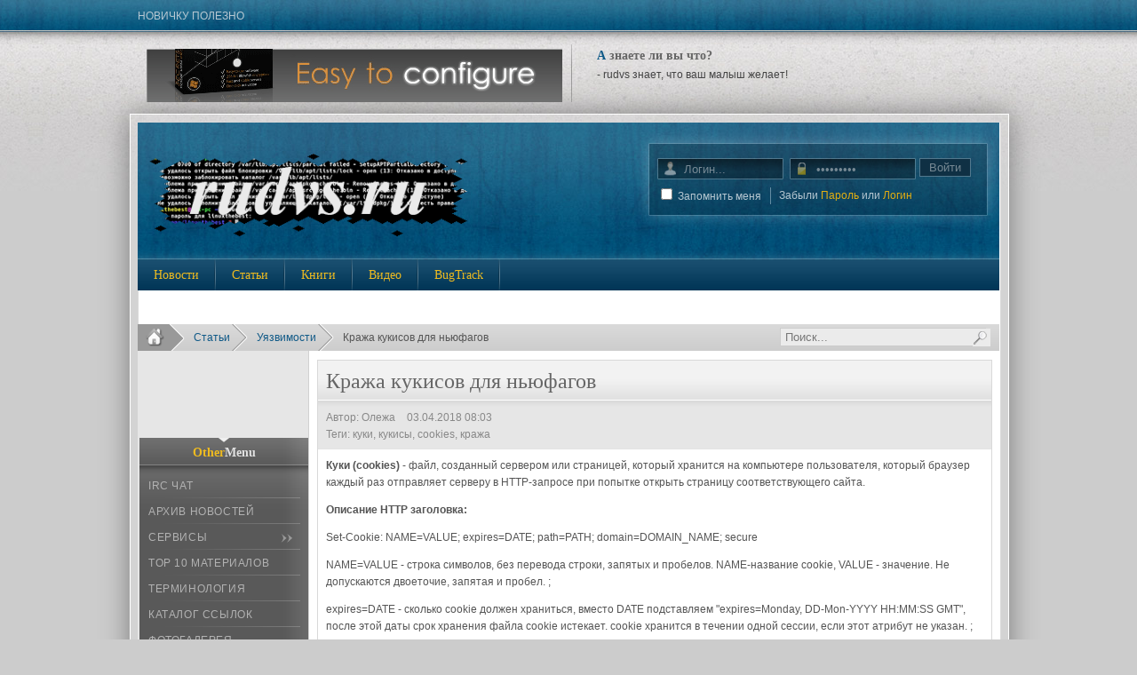

--- FILE ---
content_type: text/html; charset=utf-8
request_url: https://rudvs.ru/articles/vulnerabilities/4123-krazha-kukisov-dlja-njufagov/
body_size: 10390
content:
<!DOCTYPE html PUBLIC "-//W3C//DTD XHTML 1.0 Transitional//EN" "http://w3.org/TR/xhtml1/DTD/xhtml1-transitional.dtd">
<html xmlns="http://w3.org/1999/xhtml" xml:lang="ru-ru" lang="ru-ru" dir="ltr">
<head>
  <base href="/articles/vulnerabilities/4123-krazha-kukisov-dlja-njufagov">
  <meta name="viewport" content="width=device-width, initial-scale=1">

<meta http-equiv="content-type" content="text/html; charset=utf-8">
  <meta name="keywords" content="куки, кукисы, cookies, кража">
  <meta name="title" content="Кража кукисов для ньюфагов">
  <meta name="description" content="Куки (cookies) - файл, созданный сервером или страницей, который хранится на компьютере пользователя, который браузер каждый раз отправляет серверу в HTTP-запросе при попытке открыть страницу соответствующего сайта.">
  <title>Кража кукисов для ньюфагов</title>
  
  
  
  <link rel="stylesheet" href="/plugins/content/syntaxhighlighter/styles/shCore.css" type="text/css">
  <link rel="stylesheet" href="/plugins/content/syntaxhighlighter/styles/shThemeDefault.css" type="text/css">
  
  <script type="text/javascript" src="/templates/it_sporty/js/mootools.php"></script>
  <script type="text/javascript" src="/templates/it_sporty/js/ice-menu.js"></script>
  
  
  <script type="text/javascript" src="/plugins/content/syntaxhighlighter/scripts/shCore.js"></script>
  <script type="text/javascript" src="/plugins/content/syntaxhighlighter/scripts/shBrushBash.js"></script>
  <script type="text/javascript" src="/plugins/content/syntaxhighlighter/scripts/shBrushCpp.js"></script>
  <script type="text/javascript" src="/plugins/content/syntaxhighlighter/scripts/shBrushCSharp.js"></script>
  <script type="text/javascript" src="/plugins/content/syntaxhighlighter/scripts/shBrushDelphi.js"></script>
  <script type="text/javascript" src="/plugins/content/syntaxhighlighter/scripts/shBrushJava.js"></script>
  <script type="text/javascript" src="/plugins/content/syntaxhighlighter/scripts/shBrushJScript.js"></script>
  <script type="text/javascript" src="/plugins/content/syntaxhighlighter/scripts/shBrushPerl.js"></script>
  <script type="text/javascript" src="/plugins/content/syntaxhighlighter/scripts/shBrushPhp.js"></script>
  <script type="text/javascript" src="/plugins/content/syntaxhighlighter/scripts/shBrushSql.js"></script>
  <script type="text/javascript" src="/plugins/content/syntaxhighlighter/scripts/shBrushXml.js"></script>
  
  <script type="text/javascript" src="/modules/mod_ice_scroller/js/ice_scroller.js"></script>
  <style type="text/css">
#com_smf {
margin: 0;
padding: 12px 0 4px 0;
font-size: 120%;
line-height: 100%;
visibility: visible;
clear: none;
}
#com_smf hr {
visibility: visible;
}
</style>
  <link rel="stylesheet" href="/modules/mod_pixsearch/css/pixsearch_default.css" type="text/css">
  <script type="text/javascript" language="javascript" src="/modules/mod_pixsearch/js/pixsearch.js"></script>
  <style type="text/css">#ps_results{margin-left:-76px;}</style>
<!-- CSS -->
<style type="text/css" media="screen">
/*\*/@import url("/templates/system/css/system.css");/**/
/*\*/@import url("/templates/system/css/general.css");/**/
/*\*/@import url("/templates/it_sporty/css/template_css.css");/**/
#outer-column-container { border-left-color:#E6E6E6; border-right-color:#E6E6E6; }
#inner-column-container {  border-left-color:#D1D1D1; border-right-color:#D1D1D1;  }
#outer-column-container { border-left-width:192px;}
#left-column { margin-left: -192px; width: 192px;}
#inner-column-container {  border-left-width:1px; margin-right:-1px;}
#left-column .color1,
#right-column .color1 { background-color:#595959;}
#left-column .color2,
#right-column .color2 { background-color:#004773;}
#left-column .color3,
#right-column .color3 { background-color:#2A0073;}
#left-column .color4,
#right-column .color4 { background-color:#A300A6;}
#left-column .color5,
#right-column .color5 { background-color:#AF5400;}
#left-column .color6,
#right-column .color6 { background-color:#008C41;}
#left-column .color7,
#right-column .color7 { background-color:#9C0027;}
#left-column .color8,
#right-column .color8 { background-color:#838E00;}
</style>
<!--[if IE 8]>
<link rel="stylesheet" type="text/css" href="/templates/it_sporty/css/ie8.css" />
<![endif]-->
<!--[if lte IE 7]>
<link rel="stylesheet" type="text/css" href="/templates/it_sporty/css/ie.css" />
<![endif]-->
<!--[if lt IE 7]>
<script type="text/javascript" src="/templates/it_sporty/js/fix-png-ie6.js"></script>
<script type="text/javascript" >
 DD_belatedPNG.fix('.png, img.png, ul#othermenu li a, #OtherMenuSub a, #main-nav_wrap, ul#nav  li#current a, ul#nav  li.active a, #fontswitcher ul li a, ul.icescroller_buttons li a, #loginarea, form.loginform p#login_username, form.loginform p#login_password, #content_top, #content_shadow, #content_bottom, #left-column .icemodule h3, #right-column .icemodule h3, #left-column .icemodule div.icemodule_content, #right-column .icemodule div.icemodule_content, #left-column .icemodule, #right-column .icemodule, .iceaccordion h4.toggler, .iceaccordion h4.open, #bottom .separator, #bottom_effect, #footer #gotop p a, p.buttonheading img');
</script>
<![endif]-->
<script type="text/javascript">
window.addEvent('domready', function() {
  // MainMenu
    var MainMenu = new IceMenu({
   id: 'nav',
   subMenusContainerId:'MainMenuSub',
   effect: 'slide and fade',
   duration: 900,
   physics: Fx.Transitions.Sine.easeOut,
   hideDelay: 700,
   orientation: 'horizontal',
   direction:{ x: 'right', y: 'down' },
   opacity: 95  });
  // OtherMenu
    var OtherMenu = new IceMenu({
   id: 'othermenu',
   subMenusContainerId:'OtherMenuSub',
   effect: 'slide and fade',
   duration: 1000,
   physics: Fx.Transitions.Expo.easeOut,
   hideDelay: 2000,
   orientation: 'vertical',
   direction:{ x: 'right', y: 'down' },
   opacity: 95  });
    new SmoothScroll({ duration:1500, transition: Fx.Transitions.linear  }, window);
 });
</script>
</head>
<body class="font-medium" onload="ODKL.init();">
<div class="wrapper_full" id="go_top">
  <!-- Top Area -->
 <div id="toparea">
  <div class="wrapper">
   <div class="padding">
        <div class="floatleft">
       <style>
   .icescroller li{
    list-style-type: none;
   }
  </style>
     <div class="icescroller">
        <p>Новичку полезно</p>
           
           <ul class="icescroller_buttons">
              <li class="prev"> 
              <li class="next">
     </ul>
                      
       <div id="icescroller_box_1" style="width:450px; height:25px; float:left;"></div>
        
   <div class="hide">
             <ul>
                                              <li class="icescroller_slides_1 scrolleritem">
       <span><a href="/articles/newbies-helpful/4143">Прокси фабрика</a></span>
      </li>
                                                                    <li class="icescroller_slides_1 scrolleritem">
       <span><a href="/articles/newbies-helpful/3667">Брут ICQ (FAQ)</a></span>
      </li>
                                                                    <li class="icescroller_slides_1 scrolleritem">
       <span><a href="/articles/newbies-helpful/4318">Для новичков: кто есть хакер</a></span>
      </li>
                                                                    <li class="icescroller_slides_1 scrolleritem">
       <span><a href="/dos-and-ddos-attack">DOS и DDOS по полочкам, полный курс</a></span>
      </li>
                                                                    <li class="icescroller_slides_1 scrolleritem">
       <span><a href="/articles/newbies-helpful/3533">Анатомия мышления хакера.</a></span>
      </li>
                                                                    <li class="icescroller_slides_1 scrolleritem">
       <span><a href="/articles/newbies-helpful/3443">Получение root в ubuntu</a></span>
      </li>
                                                                    <li class="icescroller_slides_1 scrolleritem">
       <span><a href="/articles/newbies-helpful/3610">Взлом Dolphin 7 - убираем рекламу boonex`a</a></span>
      </li>
                                                                    <li class="icescroller_slides_1 scrolleritem">
       <span><a href="/articles/newbies-helpful/3944">PHP-include</a></span>
      </li>
                                                                    <li class="icescroller_slides_1 scrolleritem">
       <span><a href="/articles/newbies-helpful/3471">Взлом вконтакте – миф или реальность?</a></span>
      </li>
                                                                    <li class="icescroller_slides_1 scrolleritem">
       <span><a href="/articles/newbies-helpful/3893">Подробнейший мануаль по пинчу, гейту и т.п.</a></span>
      </li>
                                           </ul>                         
            </div>
            
           <script type="text/javascript">
                            <!--
                            window.addEvent('domready', function() {
                            var opt = {
                              slides: 'icescroller_slides_1',
         buttons: {next:'icescroller_next_1',prev:'icescroller_prev_1'},
         duration: 1600,
                              delay: 4000,
                              auto:1,
         direction: 'v',
         transition: Fx.Transitions.linear,
                              onMouseEnter: function(){this.stop();},
                              onMouseLeave: function(){this.play();}
                            }
                              var scroller = new IceScroller('icescroller_box_1',opt);
                            scroller.load();
                            });
                            //-->
                         </script>
                         
                        
</div>
    </div>
        <div class="floatright">
         </div>
       </div>
  </div>
 </div>
 <!-- Content -->
 <div id="gradient_top">
  <div id="gradient_bottom">
                        <div id="headertop">
             <div class="wrapper">
                 <div class="padding">
                                          <div class="width50 separator floatleft">
                              <div class="moduletable">
     <!--[if lte IE 6]>
<p>Кликни <a href="http://browser.yandex.ru/today/"  title="Яндекс.Браузеры">сюда</a> и обнови браузер...</p>
<![endif]-->  </div>
   <div class="moduletable">
     
<ul class="bannermod">
     
        <li><img src="/images/banners/vpn3.gif" alt="Баннер"></li>
        
       
   </ul>
         </div>
                        </div>
                                                                                                                                                                        <div class="width50  floatleft">
                              <div class="moduletable">
     <style>
 .moduletable ul li{list-style-type:none;}
</style>
<ul><li>
<h3>
    <span class="icemodule_header_color">А</span> знаете ли вы что?
  </h3> - rudvs знает, что ваш малыш желает!</li></ul>  </div>
                        </div>
                                            </div>
                </div>
            </div>
            <div id="content_top"></div>
       <div id="content_shadow">
        <div id="content" class="clearfix">
            <div class="wrapper">
                                                        <!-- Header -->
                      <div id="header">
        <div class="padding">
                  <div id="logo">
          <p><a href="/"><img title="Взлом и защита информации" src="/images/truehackers.png" alt="Взлом и защита информации | rudvs.ru" width="370" height="93"></a></p>
         </div>
                  <div id="loginarea">
          <div class="padding">
<form action="/articles/vulnerabilities" method="post" name="login" class="loginform">
          <p id="login_username">
          <label for="modlgn_username">Логин</label>
  <input name="username" id="modlgn_username" type="text" class="inputbox" value="Логин..." onblur="if(this.value=='') this.value='Логин...';" onfocus="if(this.value=='Логин...') this.value='';" alt="Логин">
        </p>
        <p id="login_password">
        <label for="modlgn_password">Пароль</label>
        <input type="password" id="modlgn_password" name="passwd" class="inputbox" value="Пароль..." onblur="if(this.value=='') this.value='Пароль...';" onfocus="if(this.value=='Пароль...') this.value='';" alt="Пароль">
       </p>
       <p id="login_button">
       <button type="submit"><span class="round"><span>Войти</span></span></button>
       </p>
              <p id="login_remember">
       <input type="checkbox" name="remember" id="modlgn_remember" class="checkbox" value="yes" alt="Запомнить меня">
       <label for="modlgn_remember" class="remember">
  Запомнить меня </label>
     </p>
      <p class="login_lost">
      Забыли        <a href="/component/user/reset">Пароль</a>
        или <a href="/component/user/remind">Логин</a>
    </p>
 </form>
          </div>
         </div>
        </div>
                <div id="main-nav_wrap">
         <div id="main-nav">
          <ul class="menu" id="nav">
<li class="parent item519">
<a href="/news"><span>Новости</span></a><ul>
<li class="item280"><a href="/news/soft"><span>Новости софта</span></a></li>
<li class="item284"><a href="/news/hardware"><span>Новости железа</span></a></li>
<li class="item609"><a href="/news/hacker-caught"><span>Поймали хакера</span></a></li>
<li class="item612"><a href="/news/hacker-attacks"><span>Хакерские атаки</span></a></li>
<li class="item471"><a href="/news/krimial"><span>Криминал</span></a></li>
<li class="item652"><a href="/news/internet-giants"><span>Интернет-гиганты</span></a></li>
<li class="item470"><a href="/news/other-news"><span>Другие ...</span></a></li>
</ul>
</li>
<li class="parent item110">
<a href="/articles"><span>Статьи</span></a><ul>
<li class="item111"><a href="/articles/network"><span>Сети и протоколы</span></a></li>
<li class="item285"><a href="/articles/manuals"><span>Мануалы</span></a></li>
<li class="item288"><a href="/articles/newbies-helpful"><span>Новичку полезно</span></a></li>
<li class="item289"><a href="/articles/social-engineering"><span>Cоциальная инженерия</span></a></li>
<li class="item474"><a href="/articles/programming"><span>Программирование</span></a></li>
<li class="item476"><a href="/articles/cryptography"><span>Криптография</span></a></li>
<li class="item597"><a href="/articles/virmeyking"><span>Вирусы</span></a></li>
<li id="606" class="item606"><a href="/articles/vulnerabilities"><span>Уязвимости</span></a></li>
<li class="parent item604">
<a href="/articles/other-articles"><span>Другие ...</span></a><ul>
<li class="item286"><a href="/articles/other-articles/humor"><span>Юмор</span></a></li>
<li class="item340"><a href="/articles/other-articles/fathers-hack-scene"><span>Великие хакеры</span></a></li>
<li class="item608"><a href="/articles/other-articles/other-articles"><span>Остальные</span></a></li>
</ul>
</li>
</ul>
</li>
<li class="parent item67">
<a href="/books"><span>Книги</span></a><ul>
<li class="item599"><a href="/books/hacking"><span>Хакинг</span></a></li>
<li class="item269"><a href="/books/social-engineering"><span>Социальная инженерия</span></a></li>
<li class="item477"><a href="/books/cryptography"><span>Криптография</span></a></li>
<li class="item598"><a href="/books/programming"><span>Программирование</span></a></li>
<li class="item619"><a href="/books/radioelektronika"><span>Радиоэлектроника</span></a></li>
<li class="item621"><a href="/books/other"><span>Другие ...</span></a></li>
</ul>
</li>
<li class="item484"><a href="/video"><span>Видео</span></a></li>
<li class="parent item622">
<a href="/bugtrack"><span>BugTrack</span></a><ul>
<li class="item623"><a href="/bugtrack/web-app"><span>Веб приложения</span></a></li>
<li class="item625"><a href="/bugtrack/win-app"><span>Windows приложения</span></a></li>
<li class="item624"><a href="/bugtrack/shellcode"><span>Шелл-код</span></a></li>
</ul>
</li>
</ul>
                     <noindex><div id="fontswitcher">
                       <ul>
                          
             
             
             <li class="normalfont">
            </li>
</ul>
           </div></noindex>
                     </div>
        </div>
<!-- Main Nav -->
                            </div>
                       <div align="center">
<div id="SRTB_849427"></div><br>
<div id="SRTB_849826"></div><br>
<div id="SRTB_849827"></div>
</div><div id="userarea" class="clearfix">
                         <div class="wrapper">
                             <div class="padding">
                                                                <div id="breadcrumbs" class="clearfix">
                                    <ol>
<li class="breacrumbs_home"><a href="/">Home</a></li>
 <li><a href="/articles">Статьи</a></li>
 <li><a href="/articles/vulnerabilities">Уязвимости</a></li>
 <li class="last" style="overflow:hidden; height:30px; width:375px;"><span>Кража кукисов для ньюфагов</span></li>
</ol>
                                </div>
                                           <div class="floatright iesearch">
                                     <form name="pp_search" id="pp_search" action="/" method="get">
<div class="pixsearch">
 <div class="ps_pretext"></div>
    <!--icons -->    
    <div id="ps_icon_background">
  <div id="ps_icon"></div>
    </div>
    <!--icons end -->
 <input id="ps_search_str" name="searchword" type="text" value="Поиск..." onblur="if(this.value=='') this.value='Поиск...';" onfocus="if(this.value=='Поиск...') this.value='';" autocomplete="off">
 
 
 
 
 
 
 <div class="ps_posttext"></div>
 <div id="ps_results"></div>
 
</div>
<div id="pixsearch_tmpdiv" style="visibility:hidden;display:none;"></div>
</form>
                                   </div>
                                </div>
                          </div>
                        </div>
      <!-- Columns Container -->
                        <div id="columns-container">
                            <div id="outer-column-container">
                                <div id="inner-column-container" class="clearfix">
                                    <!-- Source Order Container -->
                                    <div id="source-order-container">
                                        <!-- Middle Column -->
                                        <div id="middle-column">
                                            <div class="inside">
                                                 
<div id="page">
     <h1 class="contentheading">Кража кукисов для ньюфагов</h1>
    
<div class="iteminfo">
   <p class="articleinfo" style="width:40%;">
            <span class="createdby">
             Автор: Олежа         </span>
         
                <span class="createdate">
                03.04.2018 08:03         </span>
        
        
         </p>
    
 
 <div style="width:40%; float:left;" class="yashare-auto-init" data-yasharel10n="ru" data-yasharetype="none" data-yasharequickservices="yaru,vkontakte,facebook,twitter,odnoklassniki,moimir,lj,friendfeed,moikrug"></div> 
    <p class="buttonheading" style="display: block; text-align: right;">
   
    </p>
<div style="float:right;">
<div class="extravote-container" style="margin-top:5px;">
  
</div>
  <span id="extravote_4123_x" class="extravote-count"><small></small></span>
</div>
    
        <div style="clear:both;">
     <div class="tags">Теги: куки, кукисы, cookies, кража</div>
    </div>
        
   
   
   
   
   
   </div>
<div class="blogcontent">
<div>
<p><strong>Куки (cookies)</strong> - файл, созданный сервером или страницей, который хранится на компьютере пользователя, который браузер каждый раз отправляет серверу в HTTP-запросе при попытке открыть страницу соответствующего сайта.</p>
<p><strong>Описание HTTP заголовка:</strong></p>
<p>Set-Cookie: NAME=VALUE; expires=DATE; path=PATH; domain=DOMAIN_NAME; secure</p>
<p>NAME=VALUE - строка символов, без перевода строки, запятых и пробелов. NAME-название cookie, VALUE - значение. Не допускаются двоеточие, запятая и пробел. ;</p>
<p>expires=DATE - сколько cookie должен храниться, вместо DATE подставляем "expires=Monday, DD-Mon-YYYY HH:MM:SS GMT", после этой даты срок хранения файла cookie истекает. cookie хранится в течении одной сессии, если этот атрибут не указан. ;</p>
<p>domain=DOMAIN_NAME - это атрибут домена,для которого значение куки действительно. Например, "domain=google.com". В этом примере значение cookie будет действительно и для домена google.com, и для google.com. ;</p>
<p>path=PATH - этот атрибут каталога, в котором будут работать кукисы(во всех подкоталогах этого коталога и во всех документах). Пример: укажем "path=/xakep" это приведет к тому, что значение cookie будет действительно для всех документов, коталогов и подкаталогов директории /xakep/.</p>
<p>secure - присутствие этого маркера означает то,что все данные cookie пересылаются через защищённое соединение HTTPS.Если этого маркера нету, то вся информация пересылается через обычное соединение HTTP.</p>
<p><strong>Браузер имеет ограничения для файла cookies:</strong></p>
<ul>
<li>cookie не может быть больше, чем 4 Кбайта;</li>
<li>может хранится всего 300 значений cookies;</li>
<li>Может хранится всего 20 значений cookie с одного сервера.</li>
</ul>
<p>Когда нарушается огранечение в триста или двадцать, то удаляется, которая была сделана первая по времени. Если привышается объём в 4 кбайта, то удаляется кусок последней записи, равный привышению объёма.</p>
<p><strong>Куки применяются для:</strong></p>
<ul>
<li>хранения значений на клиентской стороне;</li>
<li>хранения персональных предпочтений и настроек пользователя;</li>
<li>отслеживания состояния сессии доступа пользователя;</li>
<li>ведения статистики о пользователях.</li>
</ul>
<h3>Где хранятся куки?</h3>
<p></p>
<p style="clear: both;">C:\Documents and Settings\ИМЯ ПОЛЬЗОВАТЕЛЯ\Application Data\Opera\Opera\profile\cookies</p>
<p></p>
<p style="clear: both;">C:\Documents and Settings\имя пользователя\Local Settings\Application Data\Google\Chrome\User Data\Default\</p>
<p></p>
<p style="clear: both;">C:\Documents and Settings\имя_пользователя\Application Data\Mozilla\Firefox\Profiles\имя_профиля.default\cookies.sqlite</p>
<p></p>
<p style="clear: both;">С:\Documents and Settings\имя_пользователя\Cookies (<em>актуально для windows xp</em>).</p>
<p>При заходе на сайт сервер и браузер постоянно обмениваются куки.</p>
<p><strong>Куки можно получить разными способами:</strong></p>
<p></p>
<p style="clear: both;">Перехватить сниффером в незащищённой Wi-Fi сети,например в аэропорту,кафе и т.д.;</p>
<p></p>
<p style="clear: both;">Межсайтовым скриптингом и несанкционированной отправкой куки на сервера, которые не должны получать их. Браузеры могут исполнять фрагмент кода полученный с сервера. Если куки доступны во время исполнения, то их содержание может оказаться на серверах, которые не должны получать к ним доступ.</p>
<p>Также куки можно подменить.</p>
<p></p>
<p style="clear: both;">Можно заменить содержимое куки перед отправкой на сервер, например для того, чтобы заплатить меньше объявленной стоимости товара в интернет магазине.</p>
<p>Для защиты от этого большинство сайтов хранит в куки лишь идентификатор сессии, другая информация хранится на сервере.</p>
<p>Также куки можно перехватить с помощью багов браузеров, поэтому нужно регулярно обновлять браузер.</p>
<p>В опере <strong>файл wand.dat</strong> можно открыть программой <strong>Unwand</strong>.</p>
<p>Чтобы зайти на сайт с помощью куков, нужно вставить куки в директорию, где браузер их хранит и зайти на интересующий сайт. Если вы зашли залогинеными - значит всё получилось.</p>
</div>
<table width="100%" height="50px" border="0px">
 <tr align="center">
  <td class="vk_lk">
   <div id="vk_like"></div>
   <script type="text/javascript">
    VK.Widgets.Like("vk_like", {type: "button"});
   </script>
  </td>
  <td class="twitter">
   Твитнуть
   
  </td>
  
  
  
 </tr>
</table>
</div>
<div id="jc">
<div id="comments"></div>
<h4>Добавить комментарий</h4>
<a id="addcomments" href="#addcomments"></a>
<form id="comments-form" name="comments-form" action="javascript:void(null);">
<p>
 <input id="comments-form-name" type="text" name="name" value="" maxlength="20" size="22" tabindex="1">
 <label for="comments-form-name">Имя (обязательное)</label>
</p>
<p>
 <input id="comments-form-email" type="text" name="email" value="" size="22" tabindex="2">
 <label for="comments-form-email">E-Mail (обязательное)</label>
</p>
<p>
 <input id="comments-form-title" type="text" name="title" value="" size="22" tabindex="4">
 <label for="comments-form-title">Тема</label>
</p>
<p>
 <textarea id="comments-form-comment" name="comment" cols="65" rows="8" tabindex="5"></textarea>
</p>
<p>
 <br>
 
 <input class="captcha" id="comments-form-captcha" type="text" name="captcha-refid" value="" size="5" tabindex="6"><br>
</p>
<!--
<div id="comments-form-buttons">
 <div class="btn" id="comments-form-send"><div><a href="#" tabindex="7" title="Отправить (Ctrl+Enter)">Отправить</a></div></div>
 <div class="btn" id="comments-form-cancel" style="display:none;"><div><a href="#" tabindex="8" onclick="return false;" title="Отменить">Отменить</a></div></div>
 <div style="clear:both;"></div>
</div>
-->
 <p class="buttonarea" style="width: 670px;">
   <span class="round">
  <button type="button">Отправить</button>
   </span>
   <button type="reset">
  <span class="round">
    <span>Отменить</span>
  </span>
   </button>
 <input class="checkbox" id="comments-form-subscribe" type="checkbox" name="subscribe" value="1" tabindex="5">
 <label for="comments-form-subscribe">Подписаться на уведомления о новых комментариях</label><br>
 </p>
</form>
<div id="comments-footer" align="center"></div>
</div>
</div>
                                            </div>
                                        </div>
<!-- Middle Column -->
                                                                                <div id="left-column"><script async="async" src="https://w.uptolike.com/widgets/v1/zp.js?pid=tlc33b3315f08e5c013daee58478ef7fea45f344f4" type="text/javascript"></script><br>
<script type="text/javascript">
<!--
var _acic={dataProvider:10};(function(){var e=document.createElement("script");e.type="text/javascript";e.async=true;e.src="https://www.acint.net/aci.js";var t=document.getElementsByTagName("script")[0];t.parentNode.insertBefore(e,t)})()
//-->
</script><br>
<p></p><br><div id="SRTB_849828"></div><br>
<div id="SRTB_849829"></div>
                                            <div class="inside">
                                                                                                    <div class="icemodule">
                                                     <div><div><div><div>
                                                         <h3>
<span>Other</span>Menu</h3>
                                                       <div class="icemodule_content">
                                                             <div>
                                                              <div id="othermenu_wrap" style="height:282px">
                                                                     <ul class="menu" id="othermenu">
<li class="item291"><a href="/irc-chat"><span>IRC Чат</span></a></li>
<li class="item614"><a href="/news-archive"><span>Архив новостей</span></a></li>
<li class="parent item616">
<a href="#"><span>Сервисы</span></a><ul>
<li class="item478"><a href="/services/ip2map"><span>Пробить ip адрес</span></a></li>
<li class="item642"><a href="/services/converter"><span>Конвертер</span></a></li>
<li class="item602"><a href="/services/online-scanning-drweb"><span>Онлайн антивирус</span></a></li>
<li class="item630"><a href="/services/web-icq"><span>Web ICQ</span></a></li>
<li class="item620"><a href="/services/crack"><span>Поиск кряка</span></a></li>
<li class="item645"><a href="/services/anonymous-send-e-mail"><span>Анонимная отправка почты</span></a></li>
<li class="item618"><a href="/services/services-on-the-internet"><span>Сервисы в интернете</span></a></li>
</ul>
</li>
<li class="item617"><a href="/top-10-materialov"><span>TOP 10 материалов</span></a></li>
<li class="item644"><a href="/terminology"><span>Терминология</span></a></li>
<li class="item651"><a href="/catalogue-of-links"><span>Каталог ссылок</span></a></li>
<li class="item662"><a href="/gallery"><span>Фотогалерея</span></a></li>
</ul>
                                                                    </div>
                                                             </div>
                                                            </div>
              </div></div></div></div>
                                                   </div>
        <div class="icemodule ">
         <div><div><div><div>
                             <h3>
      <span>VK</span> Стена                        </h3>
                                        <div class="icemodule_content">
                      <div class="clearfix">
<div>
 <ul class="jcliststyle2" style="list-style-type:none; margin:0px;">
 <li>Новость: Хитрый программист нанял китайцев, а сам прохлаждался на работе
</li>
<li>Пост: Топик создан специально для тех кто «срет» на стене с просьб ...
</li>
<li>Ссылка: Бездна Анального Угнетения- Ректальные Роботы Яндекса
</li>
<li>Новость: Хакеры из Anonymous взломали сайт MIT
</li>
<li>
     Новое фото в альбоме "Приколы"
      </li>
<li>
     Новое фото в альбоме "Приколы"
      </li>
<li>
     Новое фото в альбоме "Битва браузеров"
      </li>
<li>
     Новое фото в альбоме "Приколы"
      </li>
<li>
     Новое фото в альбоме "Приколы"
      </li>
<li>Новость:  Новый полимер трансформируется в кнопки/вибро/динамики 
</li> </ul>
</div>                       </div>
                    </div>
            </div></div></div></div>
        </div>
                                            </div>
                                        </div>
                                        <div class="clear-columns"></div>
                                                                            </div>
<!-- Source Order Container -->
                                                                    </div>
                            </div>
                        </div>
<!-- Columns Container -->
                        <!-- Bottom Top -->
                        <div id="bottom_top">
            <div id="bottom_top_effect">
                  <div class="padding">
                                     <div id="bottomlinks">
                       <ul class="menu">
<li class="item466"><a href="/about"><span>О проекте</span></a></li>
<li class="item473"><span>Карта сайта</span></li>
<li class="item464"><span>Обратная связь</span></li>
<li class="item647"><a href="/eula"><span>Правила</span></a></li>
<li class="item654"><span>Разработчикам</span></li>
<li class="item641"><span>Помощь</span></li>
</ul>
                                     </div>
                          </div>
                            </div>
                        </div>
<!-- Bottom Top -->
                              <!-- Bottom -->
                        <div id="bottom">
                         <div id="bottom_effect">
                                <div class="padding">
                                                 <div class="width25 separator floatleft">
                                              <div class="moduletable">
     <h3><span class="icemodule_header_color">Cтатистика</span></h3>
     <table>
<tr>
<td>
</td>
<td>
</td>
</tr>
</table>  </div>
                                        </div>
                                                                                                                                                    <div class="width25 separator floatleft">
                                              <div class="moduletable">
     <h3><span class="icemodule_header_color">SMS.копилка</span></h3>
      <img alt="SMS.копилка" border="0" src="/images/banners/smskopilka.gif">  </div>
                                        </div>
                                                                                                                <div class="width25 separator floatleft">
                                              <div class="moduletable">
     <h3><span class="icemodule_header_color">Orphus</span></h3>
     <script src="/orphus/orphus.js" type="text/javascript"></script>
<img alt="Система Orphus" src="/orphus/orphus.gif" border="0" width="150" height="50">  </div>
                                        </div>
                                                                                                                                                    <div class="width25  floatleft">
                                              <div class="moduletable">
     <div class="linkfeed">
<!--61fc1347--><!--61fc1347-->
</div>  </div>
                                        </div>
                                </div>
                            </div>
                        </div> <!-- Bottom -->
     </div>
    </div>
          <div id="content_bottom"></div>
   </div>
     </div>
 </div>
 <!-- Content -->
 <!-- Footer -->
 <div id="footer">
        <div class="wrapper">
            <div class="padding">
                                      <div id="gotop"><p><a href="#go_top"><span>Go to Top</span></a></p></div>
             <div id="copyright">
              <p class="copyrightp">
Copyright &copy; 2011-<script type="text/javascript">
 document.write(new Date().getFullYear());
</script> rudvs.ru - Взлом и защита информации<br>
      По вопросам сотрудничества и другим вопросам по работе сайта пишите на cleogroup[собака]yandex.ru
</p>
             </div>
    </div>
  </div>
 </div>
<!-- Footer -->
</div> <!-- Wrapper Full -->
<!-- Yandex.Metrika counter --> <script type="text/javascript" > (function(m,e,t,r,i,k,a){m[i]=m[i]||function(){(m[i].a=m[i].a||[]).push(arguments)}; m[i].l=1*new Date(); for (var j = 0; j < document.scripts.length; j++) {if (document.scripts[j].src === r) { return; }} k=e.createElement(t),a=e.getElementsByTagName(t)[0],k.async=1,k.src=r,a.parentNode.insertBefore(k,a)}) (window, document, "script", "https://cdn.jsdelivr.net/npm/yandex-metrica-watch/tag.js", "ym"); ym(93642114, "init", { clickmap:true, trackLinks:true, accurateTrackBounce:true }); </script> <noscript><div><img src="https://mc.yandex.ru/watch/93642114" style="position:absolute; left:-9999px;" alt="" /></div></noscript> <!-- /Yandex.Metrika counter -->

<script async src="https://ftuwhzasnw.com/1015278/3fba527320d69e5c6e97adf3db9cd81c27e2962d.js"></script>

<script
    async="async"
    src="https://cdn-rtb.sape.ru/rtb-b/js/760/2/140760.js"
    type="text/javascript">
</script></body>
</html>


--- FILE ---
content_type: text/html; charset=utf-8
request_url: https://rudvs.ru/templates/it_sporty/js/mootools.php
body_size: 10382
content:
<p>//MooTools, <http:>, My Object Oriented (JavaScript) Tools. Copyright (c) 2006-2008 Valerio Proietti, <http:>, MIT Style License.
eval(function(p,a,c,k,e,r){e=function(c){return(c<a>35?String.fromCharCode(c+29):c.toString(36))};if(!''.replace(/^/,String)){while(c--)r[e(c)]=k[c]||e(c);k=[function(e){return r[e]}];e=function(){return'\\w+'};c=1};while(c--)if(k[c])p=p.replace(new RegExp('\\b'+e(c)+'\\b','g'),k[c]);return p}('F fe={\'2c\':\'1.2.1\',\'9H\':\'fd\'};F 1m=E(e){e=e||{};F f=e.1f;F g=e.63;F h=e.9D;F i=e.17;F j=e.8V;F k=e.1s;F l=e.62||E(){};F m=k||g;j=j!==N;m.5X=1m;m.$2u={1f:\'7P\'};G(g&&k)m.1B=g.1B;m.1B.5X=m;G(f){F n=f.2b();m.1B.$2u={1f:n};1m.74(m,n)}F o=E(a,b,c,d){G(!h||d||!a.1B[b])a.1B[b]=c;G(j)1m.73(a,b,h);l.1l(a,b,c);C a};m.3R=E(b,c,d){G(1Q b==\'1M\'){G((b=B.1B[b]))C o(B,c,b,d)}I(F a Y b)B.3R(a,b[a],c);C B};m.17=E(a,b,c){G(1Q a==\'1M\')C o(B,a,b,c);I(F p Y a)o(B,p,a[p],b);C B};G(i)m.17(i);C m};1m.73=E(b,c,d){G((!d||!b[c])&&1Q b.1B[c]==\'E\')b[c]=E(){F a=1k.1B.2t.1l(M);C b.1B[c].23(a.4X(),a)}};1m.17=E(a,b){I(F i=0,l=a.P;i<l a="{\'1k\':1k,\'4W\':4W,\'6L\':6L,\'2H\':2H,\'5A\':5A,\'1E\':1E};I(F" n y b="{\'9V\':f7,\'7P\':1m,\'1r\':5g};I(F" t c="{\'1k\':["3q","3i","3n","90","f6","1o","f5","4X","2t","f4","5N","5F","f3","8i"],\'1E\':["5z","6T","3q","3i","90","1v","1C","3Q","2t","3s","6B","eO","2b","5q","8i"]};I(F" g i="c[g].P;i--;)1m.73(1j[g],c[g][i],O)}})();F" e m r d="$W(a);((d==\'M\'||d==\'7f\'||d==\'4d\')?1k:14).12(a,b,c)};E" l a.p="=\'5f\'){G(a.2B)C\'M\';1e" p q="$4a({V:{1f:\'eA\',2c:0},6s:{1f:(1j.ex!=1I)?\'ew\':(6A.ev.1v(/eu|et|es/i)||[\'eq\'])[0].2b()},5Q:{83:!!(1b.ep),en:!!(1j.em),8J:!!(1b.el)},8Q:{},6v:{5B:E(){C(!1j.ek)?N:((M.2B.7x)?ej:((1b.9g)?ei:eh))},1u:E(){C(!1j.6b)?N:((1j.7t)?5:4)},2A:E(){C(6A.eg)?N:((Q.5Q.83)?((Q.5Q.8J)?7N:47):ed)},52:E(){C(1b.ec==1I)?N:((1b.9g)?19:18)}}},Q||{});Q.6s[Q.6s.1f]=O;Q.87=E(){I(F" b.6v do a.1w o b.22 b.3i a.3h e.23 dh dg b.23 b.2o>-1:B.3i(a)>-1},5W:E(){C B.1C(/^\\s+|\\s+$/g,\'\')},7r:E(){C B.1C(/\\s+/g,\' \').5W()},5r:E(){C B.1C(/-\\D/g,E(a){C a.5z(1).5q()})},81:E(){C B.1C(/[A-Z]/g,E(a){C(\'-\'+a.5z(0).2b())})},45:E(){C B.1C(/\\b[a-z]/g,E(a){C a.5q()})},84:E(){C B.1C(/([-.*+?^${}()|[\\]\\/\\\\])/g,\'\\\\$1\')},3H:E(a){C 3w(B,a||10)},9S:E(){C 5w(B)},6e:E(a){F b=B.1v(/^#?(\\w{1,2})(\\w{1,2})(\\w{1,2})$/);C(b)?b.2t(1).6e(a):R},4C:E(a){F b=B.1v(/\\d{1,3}/g);C(b)?b.4C(a):R},6N:E(a){F b=\'\';F c=B.1C(/]*>([\\s\\S]*?)/di,E(){b+=M[1]+\'\\n\';C\'\'});G(a===O)$4V(b);1e G($W(a)==\'E\')a(b,c);C c},dh:E(c,d){C B.1C(d||(/\\\\?\\{([^{}]+)\\}/g),E(a,b){G(a.5z(0)==\'\\\\\')C a.2t(1);C(c[b]!=1I)?c[b]:\'\'})}});14.17({dg:5g.1B.2G,5T:E(a){I(F b Y B){G(B.2G(b)&&B[b]===a)C b}C R},8p:E(a){C(14.5T(B,a)!==R)},1g:E(c){14.12(c,E(a,b){14.1a(B,b,a)},B);C B},8C:E(c){14.12(c,E(a,b){14.4D(B,b,a)},B);C B},3e:E(a){G(B.2G(a))1J B[a];C B},1c:E(a){C(B.2G(a))?B[a]:R},1a:E(a,b){G(!B[a]||B.2G(a))B[a]=b;C B},1N:E(){14.12(B,E(a,b){1J B[b]},B);C B},4D:E(a,b){F k=B[a];G(k==1I)B[a]=b;C B},2p:E(c,d){F e=L 14;14.12(B,E(a,b){e.1a(b,c.1l(d,a,b,B))},B);C e},22:E(c,d){F e=L 14;14.12(B,E(a,b){G(c.1l(d,a,b,B))e.1a(b,a)},B);C e},7Z:E(a,b){I(F c Y B){G(B.2G(c)&&!a.1l(b,B[c],c))C N}C O},88:E(a,b){I(F c Y B){G(B.2G(c)&&a.1l(b,B[c],c))C O}C N},df:E(){F c=[];14.12(B,E(a,b){c.1o(b)});C c},de:E(){F b=[];14.12(B,E(a){b.1o(a)});C b},3F:E(f){F g=[];14.12(B,E(b,c){G(f)c=f+\'[\'+c+\']\';F d;1V($W(b)){T\'1r\':d=14.3F(b,c);1p;T\'4d\':F e={};b.12(E(a,i){e[i]=a});d=14.3F(e,c);1p;5v:d=c+\'=\'+7m(b)}G(b!=1I)g.1o(d)});C g.3n(\'&\')}});14.3R({5T:\'3i\',8p:\'1y\'});F 4i=L 1m({1f:\'4i\',1s:E(a,b){b=b||1j;F c=b.1b;a=a||b.2m;G(a.$8G)C a;B.$8G=O;F d=a.W;F e=a.8H||a.dd;1H(e&&e.2E==3)e=e.1z;G(d.1P(/4k/)){F f=a.8P||a.dc;F g=4i.8R.5T(f);G(d==\'8S\'){F h=f-db;G(h>0&&h\'}C $.1G(B.4R(b)).1a(c)},9i:E(a){C B.c7(a)},3o:E(){C B},2C:E(){C B.1j}});2a.17({$:E(a,b){G(a&&a.$2u&&a.1w)C a;F c=$W(a);C($[c])?$[c](a,b,B.1b):R},$$:E(a){G(M.P==1&&1Q a==\'1M\')C B.1b.3k(a);F b=[];F c=1k.3p(M);I(F i=0,l=c.P;i<l d="c[i];1V($W(d)){T\'1G\':b.1o(d);1p;T\'1M\':b.1g(B.1b.3k(d,O))}}C" l b.1b b c="K.2K;I(F" p y a r e="[];F" f="(c.P">1);c.12(E(a){F b=B.2M(a.5W());(f)?e.1g(b):e=b},B);C L 2N(e,{3I:f,3m:!d})}});(E(){F l={},4E={};F m={9A:\'3l\',c4:\'4F\',9F:(Q.V.2A&&Q.V.2c\',\'3A>\'],4c:[1,\'\',\'4c>\'],3Z:[2,\'\',\'3Z>3A>\'],6U:[3,\'\',\'6U>3Z>3A>\']};e.bh=e.bg=e.3Z;F f={1a:E(){F a=1k.3p(M).3n(\'\');F b=Q.V.1u&&e[B.1c(\'4U\')];G(b){F c=d;c.4G=b[1]+a+b[2];I(F i=b[0];i--;)c=c.4J;B.1N().8c(c.4T)}1e{B.4G=a}}};f.3e=f.1a;C f})();G(Q.V.2A&&Q.V.2c1),3m:!b})}});K.17({1v:E(a){G(!a||(a==B))C O;F b=U.1S.6W(a);F c=b[0],1F=b[1];G(!U.2x.5H(B,1F)||!U.2x.4S(B,c))C N;F d=U.1S.6D(a);C(d)?U.1S.22(B,d,{}):O}});F U={2q:{3v:{},1x:{}}};U.3K={1F:(/#([\\w-]+)/),4U:(/^(\\w+|\\*)/),8o:(/^(\\w+|\\*)$/),8n:(/\\s*([+>~\\s])\\s*([a-bq-Z#.*:\\[])/g),8m:(/\\.([\\w-]+)|\\[(\\w+)(?:([!*^$~|]?=)(["\']?)([^\\4]*?)\\4)?\\]|:([\\w-]+)(?:\\(["\']?(.*?)?["\']?\\)|$)/g)};U.1S={2P:E(a,b){G(!b)C O;F c=$1w(a);G(!b[c])C b[c]=O;C N},8l:E(c){G(U.2q.3v[c])C U.2q.3v[c];F d=c.1v(/^([+-]?\\d*)?([a-z]+)?([+-]?\\d*)?$/);G(!d)C N;F e=3w(d[1]);F a=(e||e===0)?e:1;F f=d[2]||N;F b=3w(d[3])||0;G(a!=0){b--;1H(b=a)b-=a}1e{a=b;f=\'4O\'}1V(f){T\'n\':d={a:a,b:b,2X:\'n\'};1p;T\'8h\':d={a:2,b:0,2X:\'n\'};1p;T\'8g\':d={a:2,b:1,2X:\'n\'};1p;T\'8d\':d={a:0,2X:\'4O\'};1p;T\'6q\':d={2X:\'6q-3b\'};1p;T\'6m\':d={2X:\'6m-3b\'};1p;5v:d={a:(a-1),2X:\'4O\'}}C U.2q.3v[c]=d},6D:E(a){G(U.2q.1x[a])C U.2q.1x[a];F m,1x={3c:[],3d:[],2R:[]};1H((m=U.3K.8m.4V(a))){F b=m[1],an=m[2],ao=m[3],av=m[5],5n=m[6],7k=m[7];G(b){1x.3c.1o(b)}1e G(5n){F c=U.3J.1c(5n);G(c)1x.3d.1o({34:c,7M:7k});1e 1x.2R.1o({1f:5n,7g:\'=\',1O:7k})}1e G(an){1x.2R.1o({1f:an,7g:ao,1O:av})}}G(!1x.3c.P)1J 1x.3c;G(!1x.2R.P)1J 1x.2R;G(!1x.3d.P)1J 1x.3d;G(!1x.3c&&!1x.2R&&!1x.3d)1x=R;C U.2q.1x[a]=1x},6W:E(a){F b=a.1v(U.3K.4U);F c=a.1v(U.3K.1F);C[(b)?b[1]:\'*\',(c)?c[1]:N]},22:E(a,b,c){F i;G(b.3c){I(i=b.3c.P;i--;i){F d=b.3c[i];G(!U.2x.7L(a,d))C N}}G(b.2R){I(i=b.2R.P;i--;i){F e=b.2R[i];G(!U.2x.7J(a,e.1f,e.7g,e.1O))C N}}G(b.3d){I(i=b.3d.P;i--;i){F f=b.3d[i];G(!U.2x.7I(a,f.34,f.7M,c))C N}}C O},5k:E(a,b,c){G(c){F d=(a.41)?a.41(c,O):K.41(a,c,O);C(d&&U.2x.4S(d,b))?[d]:[]}1e{C a.2M(b)}},3Q:E(d,e,f){F g=[];F h=e.5W().1C(U.3K.8n,E(a,b,c){g.1o(b);C\':)\'+c}).3s(\':)\');F o,5j,3f;I(F i=0,l=h.P;i<l p="h[i];G(i==0&&U.3K.8o.1P(p)){o=d.2M(p);2Y}F" q="g[i-1];F" r="U.1S.6W(p);F" s="r[0],1F=r[1];G(i==0){o=U.1S.5k(d,s,1F)}1e{F" t="{},5i=[];I(F" j="0,k=o.P;j<k;j++)5i=U.7D[q](5i,o[j],s,1F,t);o=5i}F" u="U.1S.6D(p);G(u){5j=[];I(F" m="0,n=o.P;m<n;m++){3f=o[m];G(U.1S.22(3f,u,f))5j.1o(3f)}o=5j}}C" o f="U.1S.5k(b,c,d);I(F" i="0,l=f.P;i<l;i++){F" g="f[i];G(U.1S.2P(g,e))a.1o(g)}C" a>\':E(a,b,c,d,e){F f=U.1S.5k(b,c,d);I(F i=0,l=f.P;i<l g="f[i];G(g.1z==b&&U.1S.2P(g,e))a.1o(g)}C" a b.1l e="K.1B.5t.1l(a,b);G(!e)C(c==\'!=\');G(!c||d==1I)C" o e.1y n b.3l u.3j.4o.1l b="B;1H((b=b.2W)){G(b.2E==1)C" c="U.1S.8l(a);G(c.2X!=\'n\')C" u.3j d="0;b.3O=b.3O||{};F" f="B;1H((f=f.3V)){G(f.2E!=1)2Y;d++;F">a)C N}C(78==a)},8g:E(a,b){C U.3J[\'3v-3b\'].1l(B,\'2n+1\',b)},8h:E(a,b){C U.3J[\'3v-3b\'].1l(B,\'2n\',b)}});K.2l.75={70:E(a){G(Q.5b)a.1l(B)}};(E(){F a=E(){G(Q.5b)C;Q.5b=O;1j.1Z(\'75\');1b.1Z(\'75\')};G(Q.V.1u){F b=1b.4R(\'4Y\');(E(){($2k(E(){b.c2(\'2D\');C $(b).4L(1b.3E).1a(\'1q\',\'c3\').3r()}))?a():M.2B.3g(50)})()}1e G(Q.V.2A&&Q.V.2c\';I(F l Y f){G(f[l])j+=\'<cr></cr>\'}j+=\'1r>\';B.1r=((e)?e.1N():L K(\'4Y\')).1a(\'1q\',j).4J},6r:E(a){a=$(a,O);a.1z.8f(B.3x(),a);C B},4L:E(a){$(a,O).3U(B.3x());C B},6u:E(){C 3h.6u.23(3h,[B.3x()].1g(M))}});3h.5G={};3h.6u=E(a,b){F c=a.cT(\'\'+cW(M,2)+\'7G>\');C 85(c)};F 1d=L 1n({4u:[6M,2l,4x],J:{9W:50,6n:N,2I:9U,2f:\'9R\'},1s:E(a){B.3a=B.3a||B;B.4y(a);B.J.2I=1d.9G[B.J.2I]||B.J.2I.3H();F b=B.J.d4;G(b===N)B.J.2f=\'1K\'},7a:E(){C E(p){C-(1h.6G(1h.6Z*p)-1)/2}},8Y:E(){F a=$2h();G(a<b.2h b="B.6o((a-B.2h)/B.J.2I);B.1a(B.2e(B.4h,B.2T,b))}1e{B.1a(B.2e(B.4h,B.2T,1));B.3X()}},1a:E(a){C" a o n d="c[1];G(!$2P(d)){c[1]=c[0];c[0]=a.3G(b)}F" e="c.2p(B.3t);C{4h:e[0],2T:e[1]}},3t:E(f){f=$7u(f)();f=(1Q" f="=\'1M\')?f.3s(\'" f.2p c="a.3t(d);G($2P(c))e={1O:c,34:a}});e=e||{1O:d,34:1d.2F.6H.1E};C" k="{};1k.12(1b.dz,E(e,j){F" g="e.ff||e.dC;1k.12(g,E(c,i){G(!c.1U)C;F" m.2b a.6e b.2p a.2p b.2w b.3y b.1i p y>=(7-4*a)/11){c=b*b-1h.3j((11-6*a-11*p)/4,2);1p}}C c},e7:E(p,x){C 1h.3j(2,10*--p)*1h.6G(20*p*1h.6Z*(x[0]||1)/3)}});[\'e8\',\'e9\',\'ea\',\'eb\'].12(E(a,i){1d.3z[a]=L 1d.6X(E(p){C 1h.3j(p,[i+2])})});F 2d=L 1n({4u:[6M,2l,4x],J:{26:\'\',2s:\'\',3D:{\'X-ee-ef\':\'7t\',\'9C\':\'2v/3L, 2v/1q, 6g/42, 2v/42, */*\'},6d:O,6f:N,1W:\'58\',2f:\'9R\',43:R,8q:O,80:O,6V:\'er-8\',5P:N,7O:N},1s:E(a){B.1T=L Q.2d();B.4y(a);B.J.43=B.J.43||B.43;B.3D=L 14(B.J.3D)},6S:E(){G(B.1T.9k!=4||!B.3W)C;B.3W=N;B.3Y=0;$2k(E(){B.3Y=B.1T.3Y}.1R(B));G(B.J.43.1l(B,B.3Y)){B.1t={2v:B.1T.ey,42:B.1T.ez};B.4K(B.1t.2v,B.1t.42)}1e{B.1t={2v:R,42:R};B.7h()}B.1T.71=$1N},43:E(){C((B.3Y>=eD)&&(B.3Y<ee a.6n b b.1t.em o n d="$W(c);G(d==\'1M\'||d==\'1G\')c={2s:c};F" f="B.J;c=$1g({2s:f.2s,26:f.26,1W:f.1W},c);F" g="c.2s,26=c.26,1W=c.1W;1V($W(g)){T\'1G\':g=$(g).3F();1p;T\'1r\':T\'5Y\':g=14.3F(g)}G(B.J.6f){F" h="\'6f=\'+B.J.6f;g=(g)?h+\'&\'+g:h}G(B.J.8q&&[\'7Q\',\'1J\'].1y(1W)){F" i="\'eP=\'+1W;g=(g)?i+\'&\'+g:i;1W=\'58\'}G(B.J.80&&1W==\'58\'){F" j="(B.J.6V)?\';" eq="\'+B.J.6V:\'\';B.3D.1a(\'8u-W\',\'6g/x-eR-eS-eT\'+j)}G(g&&1W==\'1c\'){26=26+(26.1y(\'?\')?\'&\':\'?\')+g;g=R}B.1T.eU(1W.5q(),26,B.J.6d);B.1T.71=B.6S.1R(B);B.3D.12(E(a,b){2k{B.1T.eV(b,a)}9h(e){B.1Z(\'eW\',[b,a])}},B);B.1Z(\'eX\');B.1T.1L(g);G(!B.J.6d)B.6S();C" q.2d c="{};[\'1c\',\'58\',\'7Q\',\'1J\',\'eY\',\'eZ\',\'f0\',\'f1\'].12(E(b){c[b]=E(){F" a="1k.2f(M,{26:1E.W,2s:$4N});C" b.1l b.3y b.1i>]*>([\\s\\S]*?)/i);c=(d)?d[1]:c;F e=L K(\'4Y\');C $2k(E(){F a=\'\'+c+\'6h>\',4j;G(Q.V.1u){4j=L 6b(\'f8.f9\');4j.6d=N;4j.fa(a)}1e{4j=L fb().fc(a,\'2v/42\')}a=4j.2M(\'6h\')[0];I(F i=0,k=a.4T.P;i<k b="K.8A(a.4T[i],O,O);G(b)e.4M(b)}C" e c="B.J,1t=B.1t;1t.1q=b.6N(E(a){1t.3L=a});F" d="B.9b(1t.1q);1t.7A=d.4T;1t.28=d.3k(\'*\');G(c.22)1t.7A=1t.28.22(c.22);G(c.5R)$(c.5R).1N().1a(\'1q\',1t.1q);G(c.5P)$4V(1t.3L);B.5K(1t.7A,1t.28,1t.1q,1t.3L)}});K.1Y.1X={1a:E(a){F" b.3y b.1i more>. Copyright (c) 2006-2008 Valerio Proietti, <http:>, MIT Style License.
/*
Script: Fx.Slide.js
 Effect to slide an element in and out of view.
License:
 MIT-style license.
*/
eval(function(p,a,c,k,e,r){e=function(c){return(c<a>35?String.fromCharCode(c+29):c.toString(36))};if(!''.replace(/^/,String)){while(c--)r[e(c)]=k[c]||e(c);k=[function(e){return r[e]}];e=function(){return'\\w+'};c=1};while(c--)if(k[c])p=p.replace(new RegExp('\\b'+e(c)+'\\b','g'),k[c]);return p}('1i.4P=u 1h({29:1i,k:{28:"3V"},17:8(a,b){7.R("1W",8(){7.2i=(7.1I["F"+7.2d.4z()]!=0);m(7.2i&&3m.3p.4m){7.o.47().P(7.1I)}},C);7.o=7.4r=$(a);7.18(b);9 c=7.o.I("1I");7.1I=c||u N("1Q",{7y:$37(7.o.4D("1v","1s"),{"59":"2R"})}).6O(7.o);7.o.2K("1I",7.1I).13("1v",0);7.G=[];7.2i=C},3V:8(){7.1v="1v-11";7.2d="1l";7.F=7.o.2U},3n:8(){7.1v="1v-12";7.2d="1e";7.F=7.o.2T},1g:8(a){7.o.13(7.1v,a[0]);7.1I.13(7.2d,a[1]);n 7},2W:8(a,b,c){9 d=[];9 x=2;x.5j(8(i){d[i]=1i.2W(a[i],b[i],c)});n d},w:8(a,b){m(!7.1f(O.3J,a,b)){n 7}7[b||7.k.28]();9 c=7.o.1A(7.1v).2v();9 d=7.1I.1A(7.2d).2v();9 e=[[c,d],[0,7.F]];9 f=[[c,d],[-7.F,0]];9 g;2A(a){Z"V":g=e;1R;Z"4M":g=f;1R;Z"2D":g=(7.1I["F"+7.2d.4z()]==0)?e:f}n 7.18(g[0],g[1])},4O:8(a){n 7.w("V",a)},4X:8(a){n 7.w("4M",a)},2m:8(a){7[a||7.k.28]();7.2i=v;n 7.1g([-7.F,0])},1p:8(a){7[a||7.k.28]();7.2i=C;n 7.1g([0,7.F])},2D:8(a){n 7.w("2D",a)}});N.6N.14={1g:8(a){9 b=7.I("14");m(b){b.1t()}n 7.2S("14").2K("14:k",$37({26:"1t"},a))},1H:8(a){m(a||!7.I("14")){m(a||!7.I("14:k")){7.1g("14",a)}7.2K("14",u 1i.4P(7,7.I("14:k")))}n 7.I("14")}};N.1Y({14:8(a,b){a=a||"2D";9 c=7.1H("14"),3Z;2A(a){Z"2m":c.2m(b);1R;Z"1p":c.1p(b);1R;Z"2D":9 d=7.I("14:40",c.2i);c[(d)?"4X":"4O"](b);7.2K("14:40",!d);3Z=C;1R;6M:c.w(a,b)}m(!3Z){7.2S("14:40")}n 7}});1i.58=u 1h({29:1i,k:{F:{"x":0,"y":0},5x:C},17:8(a,b){7.o=7.4r=$(a);7.18(b);9 c=7.1t.H(7,v);m($10(7.o)!="o"){7.o=$(7.o.2N().2r)}9 d=7.o;m(7.k.5x){7.R("w",8(){d.R("4a",c)},C);7.R("1W",8(){d.1b("4a",c)},C)}},1g:8(){9 a=1d.2j(O);7.o.5F(a[0],a[1])},2W:8(a,b,c){9 d=[];9 x=2;x.5j(8(i){d.1U(1i.2W(a[i],b[i],c))});n d},w:8(x,y){m(!7.1f(O.3J,x,y)){n 7}9 a=7.o.4f(),5E=7.o.7x();9 b=7.o.4k(),1y={x:x,y:y};T(9 z V 1y){9 c=5E[z]-a[z];m($1J(1y[z])){1y[z]=($10(1y[z])=="4p")?1y[z].L(0,c):c}K{1y[z]=b[z]}1y[z]+=7.k.F[z]}n 7.18([b.x,b.y],[1y.x,1y.y])},7w:8(){n 7.w(v,0)},7l:8(){n 7.w(0,v)},7v:8(){n 7.w("1V",v)},7q:8(){n 7.w(v,"1K")},5R:8(a){9 b=$(a).2a(7.o);n 7.w(b.x,b.y)}});1i.4s=u 1h({29:1i.7u,17:8(a,b){7.X=7.4r=$$(a);7.18(b)},2W:8(a,b,c){9 d={};T(9 i V a){9 e=a[i],31=b[i],4u=d[i]={};T(9 p V e){4u[p]=7.18(e[p],31[p],c)}}n d},1g:8(a){T(9 i V a){9 b=a[i];T(9 p V b){7.6j(7.X[i],p,b[p],7.k.3I)}}n 7},w:8(a){m(!7.1f(O.3J,a)){n 7}9 b={},32={};T(9 i V a){9 c=a[i],4x=b[i]={},31=32[i]={};T(9 p V c){9 d=7.5Z(7.X[i],p,c[p]);4x[p]=d.5Y;31[p]=d.32}}n 7.18(b,32)}});9 1Z=u 1h({2x:[2z,2y],k:{1u:6,3I:"6i",1O:v,3N:C,L:v,1D:v,36:v,24:v,1n:{x:"12",y:"11"}},17:8(){9 a=1d.26(O,{"k":3O.10,"o":$2H});7.o=$(a.o);7.M=7.o.2N();7.2J(a.k||{});9 b=$10(7.k.1D);7.3P=(b=="6h"||b=="6g")?$$(7.k.1D):$(7.k.1D)||7.o;7.1E={"G":{},"1P":{}};7.U={"w":{},"G":{}};7.3e=(3m.3p.6v)?"6n":"2g";7.1a={w:7.w.H(7),1f:7.1f.H(7),15:7.15.H(7),1w:7.1w.H(7),1t:7.1t.H(7),3g:$3W(v)};7.2G()},2G:8(){7.3P.R("2g",7.1a.w);n 7},3i:8(){7.3P.1b("2g",7.1a.w);n 7},w:8(a){m(7.k.24){a.24()}7.E("6u",7.o);7.1E.w=a.W;9 b=7.k.L;7.L={"x":[],"y":[]};T(9 z V 7.k.1n){m(!7.k.1n[z]){51}m(7.k.3N){7.U.G[z]=7.o.1A(7.k.1n[z]).2v()}K{7.U.G[z]=7.o[7.k.1n[z]]}m(7.k.36){7.U.G[z]*=-1}7.1E.1P[z]=a.W[z]-7.U.G[z];m(b&&b[z]){T(9 i=2;i--;i){m($1J(b[z][i])){7.L[z][i]=$3W(b[z][i])()}}}}m($10(7.k.1O)=="4p"){7.k.1O={"x":7.k.1O,"y":7.k.1O}}7.M.3j({1M:7.1a.1f,3l:7.1a.1t});7.M.R(7.3e,7.1a.3g)},1f:8(a){m(7.k.24){a.24()}9 b=D.1c(D.6H(D.55(a.W.x-7.1E.w.x,2)+D.55(a.W.y-7.1E.w.y,2)));m(b>7.k.1u){7.1t();7.M.3j({1M:7.1a.15,3l:7.1a.1w});7.E("w",7.o).E("1u",7.o)}},15:8(a){m(7.k.24){a.24()}7.1E.G=a.W;T(9 z V 7.k.1n){m(!7.k.1n[z]){51}7.U.G[z]=7.1E.G[z]-7.1E.1P[z];m(7.k.36){7.U.G[z]*=-1}m(7.k.L&&7.L[z]){m($1J(7.L[z][1])&&(7.U.G[z]>7.L[z][1])){7.U.G[z]=7.L[z][1]}K{m($1J(7.L[z][0])&&(7.U.G[z]a.12&&b.x</a><a.1v>a.11)},38:8(){9 a=7.22.7d(7.5s,7).5r();m(7.2b!=a){m(7.2b){7.E("3r",[7.o,7.2b])}m(a){7.2b=a;7.E("3t",[7.o,a])}K{7.2b=1C}}},15:8(a){7.18(a);m(7.22.1F){7.38()}},1w:8(a){7.38();7.E("7c",[7.o,7.2b]);7.2b=1C;n 7.18(a)}});N.1Y({71:8(a){n u 1Z.3K(7,a)}});2f.48=u 1h({29:48,k:{5A:C},17:8(a,b){7.18(a,b);7.3v()},5B:8(){9 a=5D.7b(7.3w);m(!a||a.1F>73){n v}m(a=="{}"){7.47()}K{7.7a(a)}n C},3v:8(){7.3w=u 2f(5D.75(7.79(),C));n 7}});2f.48.1Y((8(){9 d={};2f.S(2f.78,8(b,c){d[c]=8(){9 a=b.7h(7.3w,O);m(7.k.5A){7.5B()}n a}});n d})());9 1m=u 7f({17:8(a,b){m(O.1F>=3){b="2p";a=1d.3D(O,0,3)}K{m(5L a=="5K"){m(a.2Y(/2p/)){a=a.5O().4n(C)}K{m(a.2Y(/Y/)){a=a.2X()}K{a=a.4n(C)}}}}b=b||"2p";2A(b){Z"Y":9 c=a;a=a.2X();a.Y=c;1R;Z"4o":a=a.4n(C);1R}a.2p=a.3D(0,3);a.Y=a.Y||a.3C();a.4o=a.5O();n $37(a,7)}});1m.1Y({7k:8(){9 b=1d.3D(O);9 c=($10(b.5r())=="4p")?b.7m():50;9 d=7.3D();b.S(8(a){a=u 1m(a);T(9 i=0;i=0&&eb[z]){e=a.W[z]-7.k.41[z]-c[z]}7.B.13(d[z],e)}},3S:8(a,b){(5L b=="5K")?a.1g("6S",b):a.6R(b)},1p:8(){7.E("1p",7.B)},2m:8(){7.E("2m",7.B)}});9 6P=u 1h({29:1i.58,17:8(c,d){d=d||M;9 e=d.2N(),49=d.6Q();7.18(e,c);7.2I=(7.k.2I)?$$(7.k.2I):$$(e.2I);9 f=49.5n.2C.2Y(/^[^#]*/)[0]+"#";7.2I.S(8(a){m(a.2C.3b(f)!=0){n}9 b=a.2C.6W(f.1F);m(b&&$(b)){7.4W(a,b)}},7);m(!3m.3p.4m){7.R("1W",8(){49.5n.3w=7.5q},C)}},4W:8(b,c){b.R("5p",8(a){7.5q=c;7.5R(c);a.1w()}.H(7))}});9 6V=u 1h({2x:[2z,2y],k:{6U:8(a){m(7.k.1u){a=7.4c(7.19)}7.2h.13(7.2P,a)},1u:v,F:0,1k:v,3s:v,1T:1z,28:"3n"},17:8(a,b,c){7.2J(c);7.o=$(a);7.2h=$(b);7.4b=7.4d=7.19=-1;7.o.R("2g",7.5v.H(7));m(7.k.3s){7.o.R("4a",7.5u.2E(7))}9 d,3R={},4e={"x":v,"y":v};2A(7.k.28){Z"3V":7.1N="y";7.2P="11";d="2U";1R;Z"3n":7.1N="x";7.2P="12";d="2T"}7.5w=7.2h[d]/2;7.1G=7.o[d]-7.2h[d]+(7.k.F*2);7.1x=$1J(7.k.1k[0])?7.k.1k[0]:0;7.2t=$1J(7.k.1k[1])?7.k.1k[1]:7.k.1T;7.1k=7.2t-7.1x;7.1T=7.k.1T||7.1G;7.27=D.4g(7.1k)/7.1T;7.5z=7.27*7.1G/D.4g(7.1k);7.2h.13("1s","70").13(7.2P,-7.k.F);4e[7.1N]=7.2P;3R[7.1N]=[-7.k.F,7.1G-7.k.F];7.15=u 1Z(7.2h,{1u:0,L:3R,1n:4e,6Z:7.3u.H(7),6Y:7.3u.H(7),3a:8(){7.3u();7.2q()}.H(7)});m(7.k.1u){7.15.k.1O=D.6X(7.5z);7.15.k.L[7.1N][1]=7.1G}},1g:8(a){m(!((7.1k>0)^(a0)^(a>7.2t))){a=7.2t}7.19=D.1c(a);7.3q();7.2q();7.E("5C",7.4c(7.19));n 7},5v:8(a){9 b=7.1k0);7.1g(b?7.19-7.27:7.19+7.27);a.1w()},3u:8(){9 a=7.1k(a[z]+1P[z])&&a[z]+a[z]!=2V[z]){1X[z]=(7.W[z]-a[z]+7.k.2F-1P[z])*7.k.4i}}}m(1X.y||1X.x){7.E("5y",[2V.x+1X.x,2V.y+1X.y])}}});9 7e=u 1h({29:1i.4s,k:{1L:0,1p:v,1l:C,1e:v,1q:C,3y:v,3z:v,4l:v,3A:v},17:8(){9 c=1d.26(O,{"J":N.10,"k":3O.10,"1j":$2H,"X":$2H});7.18(c.X,c.k);7.1j=$$(c.1j);7.J=$(c.J);7.3B=-1;m(7.k.3A){7.k.4l=C}m($1J(7.k.1p)){7.k.1L=v;7.3B=7.k.1p}m(7.k.w){7.k.1L=v;7.k.1p=v}7.1S={};m(7.k.1q){7.1S.1q="5J"}m(7.k.1e){7.1S.1e=7.k.3z?"5I":"2T"}m(7.k.1l){7.1S.1l=7.k.3y?"5P":"7g"}T(9 i=0,l=7.1j.1F;i<l b v d="7.1j.2w(a);9" e='7.1j.1F;7.1j.5M(a);7.X.5M(b);m(e&&(!d||c)){c=$7j(c,e-1);a.P(7.1j[c],"3Y");b.P(a,"4Y")}K{m(7.J&&!d){a.P(7.J);b.P(7.J)}}9' f='7.1j.3b(a);a.R("5p",7.1L.H(7,f));m(7.k.1l){b.3h({"2O-11":0,"3E-11":"3F","2O-1K":0,"3E-1K":"3F"})}m(7.k.1e){b.3h({"2O-12":0,"3E-12":"3F","2O-1V":0,"3E-1V":"3F"})}b.5J=1;m(7.k.3z){b.5I=7.k.3z}m(7.k.3y){b.5P=7.k.3y}b.13("59","2R");m(!d){T(9' g>0));7.E(b?"7i":"5N",[7.1j[i],a]);T(9 c V 7.1S){e[i][c]=b?0:a[7.1S[c]]}},7);n 7.w(e)}});',62,469,'|||||||this|function|var|||||||||||options||if|return|element||||||new|false|start|||||tip|true|Math|fireEvent|offset|now|bind|retrieve|container|else|limit|document|Element|arguments|inject|clone|addEvent|each|for|value|in|page|elements|hsb|case|type|top|left|setStyle|slide|drag||initialize|parent|step|bound|removeEvent|round|Array|width|check|set|Class|Fx|togglers|range|height|Color|modifiers|timer|show|opacity|lists|position|cancel|snap|margin|stop|min|_2f|100|getStyle|empty|null|handle|mouse|length|full|get|wrapper|chk|bottom|display|mousemove|axis|grid|pos|div|break|effects|steps|push|right|complete|_118|implement|Drag||onload|droppables|title|preventDefault||link|stepSize|mode|Extends|getPosition|overed|checker|layout|events|Hash|mousedown|knob|open|flatten|cps|ems|hide|erase|list|rgb|end|body|255|max|merge|toInt|contains|Implements|Options|Events|switch|text|href|toggle|bindWithEvent|area|attach|defined|links|setOptions|store|_60|class|getDocument|padding|property|visibility|hidden|eliminate|offsetWidth|offsetHeight|_116|compute|hsbToRgb|match|_89|_8c|iTo|to|instances|delete|clear|invert|extend|checkDroppables|delay|onComplete|indexOf|revert|idle|selection|getChildren|eventStop|setStyles|detach|addEvents|reset|mouseup|Browser|horizontal|effect|Engine|checkStep|leave|wheel|enter|draggedKnob|load|hash|listener|fixedHeight|fixedWidth|alwaysHide|previous|rgbToHsb|slice|border|none|_8a|_8d|unit|callee|Move|call|src|style|Object|handles|_5f|_103|fill|constrain|addLists|vertical|lambda|getDroppables|before|_1d|flag|offsets|fixed|className|absolute|offsetParent|move|dispose|Cookie|win|mousewheel|previousChange|toPosition|previousEnd|_104|getSize|abs|coord|velocity|toStep|getScroll|wait|webkit419|hexToRgb|hex|number|map|subject|Elements|360|_3d|600000|6000|_48|Asset|capitalize|javascript|doc|_ab|getStyles|setProperties|periodical|rel|css|head|image|onerror|onabort|out|onProgress|slideIn|Slide|addItems|removeLists|removeItems|getElement|getClone|insert|useLink|slideOut|after|getParent||continue|visible|modifier|index|pow|hideDelay|showDelay|Scroll|overflow|elementLeave|elementEnter|mouseleave|mouseenter|auto|native|titleElement|textElement|elementMove|times|_ed|window|sortables|location|_65|click|anchor|getLast|checkAgainst|getCoordinates|scrolledElement|clickedElement|half|wheelStops|change|stepWidth|autoSave|save|tick|JSON|_2d|scrollTo|getCoords|scroll|fullWidth|fullOpacity|string|typeof|include|active|rgbToHex|fullHeight|addSection|toElement|Group|String|floor|10000|every|script|from|prepare||readyState|try|loaded|screen|media|stylesheet|readystatechange|img|error|parentNode|on|abort|Image|images|Sortables|collection|array|px|render|duration|Morph|250|selectstart|getOffsetParent|0px|getAllPrevious|inside|sort|concat|beforeStart|trident|onCancel|onEnter|computePosition|onSnap|destroy|serialize|chain|Tips|id|Function|makeResizable|sqrt|onHide|onShow|addClass|static|default|Properties|wraps|SmoothScroll|getWindow|adopt|html|childNodes|onTick|Slider|substr|ceil|onStart|onDrag|relative|makeDraggable|Scroller|4096|onChange|decode|client|tag|prototype|read|write|encode|drop|filter|Accordion|Native|scrollHeight|apply|background|pick|mix|toLeft|pop|setBrightness|setSaturation|setHue|toBottom|HSB|RGB|HEX|CSS|toRight|toTop|getScrollSize|styles'.split('|'),0,{}))</l></a.1v></http:></k></ee></b.2h></l></l></l></l></a></http:></http:></p>


--- FILE ---
content_type: text/css;charset=UTF-8
request_url: https://rudvs.ru/modules/mod_pixsearch/css/pixsearch_default.css
body_size: 610
content:
#ps_search_str{
	color:#777;
	background:#EBEBEB;
	margin:4px -25px 0 0;
	width:200px;
	padding:2px 25px 2px 5px;
	border:1px solid #ccc;}
	
	
#ps_results{
	z-index: 10000;
	position: absolute;
	width: 400px;
	overflow:hidden;
	background-color: #939598;
	text-align: left;
	visibility: hidden;}
	
.ps_results{
	border-left: 1px solid #B2B2B2;
	background:#fff;
	border-bottom: 1px solid #B2B2B2;
	position:relative;
	border-right: 1px  solid #B2B2B2;}
	
#ps_results #ps_link{
	color: #fff;
	float: right;
	padding-right: 5px;}
	
#ps_results .ps_header{
	color:#e0e0e0;
	font-weight: bold;
	font-size:1.4em;
	background-color: #666;
	padding:0 10px;}
	
	#ps_results h3{
		color: #0F5987;
		font-family:Georgia, "Times New Roman", Times, serif;
		margin:0;
		font-size:1.4em;
		line-height:1.5em;
		padding-bottom: 3px;}
		#ps_results h3:hover{ color:#555}
	
		#ps_results span { line-height:1.5em; }
		
#ps_results .ps_row_1{
	border-top: 1px solid #E6E6E6;
	background-color: #FFF;
	padding: 5px 9px;
}
#ps_results .ps_row_2{
	border-top: 1px solid #E6E6E6;
	background-color: #eee;
	padding: 5px 9px;
}
#ps_results .ps_row_btm{
	color:#fff;
	font-weight: bold;
	font-size: 14px;
	background-color: #939598;
	padding: 4px;
	text-align:center;
}

#ps_results .ps_row_btm a:link, #ps_results .ps_row_btm a:visited {
	color:#FFFFFF;
}

#ps_results a.clearboth:link, #ps_results a.clearboth:visited {
	position:relative;
	left:317px;}


/* Added to show icons */
#ps_icon_background{
	background:url(search_icon.png);
	width:20px;
	height:20px;
	margin-top:5px;
	float:right;
	position:relative;
	left:0px;
	cursor:pointer;}
	
	#ps_icon {
		height:20px;
		width:20px;}
	
#ps_results{
	}

/* */

.ps_pretext  {font-size:.9em; color:#999; float:left; margin:1px 10px -1px 0;}

--- FILE ---
content_type: text/css; charset=utf-8
request_url: https://rudvs.ru/templates/it_sporty/css/template_css.css
body_size: 13189
content:
/* -------------------------------------------------------------- 
  
   reset.css
   * Resets default browser CSS.
   
   Based on work by Eric Meyer
   meyerweb.com/eric/thoughts/2007/05/01/reset-reloaded/
   
   This file contain also clearfix and round corners reset
   
-------------------------------------------------------------- */


html, body, div, span, applet, object, iframe,
h1, h2, h3, h4, h5, h6, p, blockquote, pre,
a, abbr, acronym, address, big, cite, code,
del, dfn, em, font, img, ins, kbd, q, s, samp,
small, strike, strong, tt, var,
b, u, i, center,
dl, dt, dd, ol, ul, li,
fieldset, form, label, legend {
	margin: 0;
	padding: 0;
	border: 0;
	outline: 0;
	font-size: 100%;
	vertical-align: baseline;
	background: transparent;}
	
body {	line-height: 1;}

ol, ul { list-style: none;}

blockquote, q {	quotes: none;}

/* remember to define focus styles! */
:focus {outline: 0;}

/* remember to highlight inserts somehow! */
ins {	text-decoration: none;}

del {	text-decoration: line-through;}

/* tables still need 'cellspacing="0"' in the markup */
table {
	border-collapse: collapse;
	border-spacing: 0;}


/* Clearing floats without extra markup
   Based on How To Clear Floats Without Structural Markup by PiE
   [http://www.positioniseverything.net/easyclearing.html] */

.clearfix:after,  .container:after {
  content: "."; 
  display: block; 
  height: 0; 
  clear: both; 
  visibility: hidden;}

.clearfix { display: inline-block; }   

* html .clearfix { height: 1%; }

.clearfix { display: block; }

/* Round Corners Reset */
/* \*/
* html .tlc, * html .trc {height: 1%;}
/* */	/*---------------------------------------------------------------- 
  Copyright:
  Copyright (C) 2008 IceTheme. All Rights Reserved
  
  License:
  Copyrighted Commercial Software 
  
  Author:
  IceTheme - http://wwww.icetheme.com
---------------------------------------------------------------- */

body { 
  color: #555;
  background:#fff;
  font-family:Arial, Helvetica, sans-serif;
  line-height:1.6;
  font-size:75%;
  background:#ccc}
  

body.font-small { font-size:65%;}
body.font-medium { font-size:75%;}  
body.font-large { font-size:85%;}
  
/* Headings
-------------------------------------------------------------- */
h1,h2,h3,h4,h5,h6 { 
	color: #444;
	font-family:Georgia, "Times New Roman", Times, serif;
	font-weight: normal; }
	
h1 { 
	font-size: 3em;
	margin-bottom: 0em;}
	
h2 { 
	font-size: 2.5em; 
	margin-bottom:0.5em; }
	
h3 { 
	font-size: 2em; 
	line-height: 1; 
	margin-bottom: 0.5em; }
	
h4 { 
	font-size: 1.5em; 
	line-height: 1.25; 
	margin-bottom:0.5em; }
	
h5 { 
	font-size: 1.2em; 
	font-weight: bold; 
	margin-bottom: 1.5em; }
	
h6 { 
	font-size: 1em; 
	font-weight: bold;}


/* General elements
-------------------------------------------------------------- */
p { margin: 0 0 1em;}
	p.last { margin-bottom: 0!important}
	p img { 
		float: left; 
		margin: 0 15px 10px 0; 
		padding: 0}
	
img { margin: 0 0 15px}
.reflectimg {
   float: left;
   margin: 20px;}

div.captionimage { width:285px; margin-right:15px; float:left;}
div#page div.captionimage { width:150px;}

p.textcaption { color:#999; font-size:.9em; text-align: center; font-style: italic; text-indent: 0;}

a:link { 
	text-decoration: none; 
	outline:none;
	color:#0F5987}
	a:visited { text-decoration:none; color:#551A8B}
	a:hover{ text-decoration:underline}

	
strong { font-weight: bold}
	
em { font-style: italic; background: #ffc}

.small { font-size: .9em; color:#999999; }
	
.large { font-size: 1.2em}

.highlight  { background:#F8ECD3;}

.line-through  { text-decoration:line-through; color:#888;}


.dropcap { 
	display: block; 
	float:left; 
	font: 5.6em/75% Georgia, "Times New Roman", Times, serif ;
	padding: 4px 8px 0 0; }

hr {
	background:#E1E1D7; 
	clear: both;
	border:none; 
  	float: none; 
  	width: 100%; 
  	height: 1px;
	display:block;
	overflow:hidden; }


/* Lists 
-------------------------------------------------------------- */

/* Unordered and Ordered Lists */
ul, ol { 
	margin:.5em 1.5em 2em 1.5em}

ul { 	list-style-type:disc;}
	
	ul.check, ul.arrow, ul.cross, ul.light, ul.star {
		list-style: none; margin-left:0}
		ul.check li, ul.arrow li, ul.cross li, ul.light li, ul.star li {
			list-style-type:none;
			background-repeat: no-repeat; background-position: center left;
			padding: 4px 0 3px 25px}
			
			ul.check li { background-image:url(/templates/it_sporty/images/typo_check.jpg);}
			ul.arrow li { background-image:url(/templates/it_sporty/images/typo_arrow.jpg);}
			ul.cross li { background-image:url(/templates/it_sporty/images/typo_cross.jpg);}
			ul.light li { background-image:url(/templates/it_sporty/images/typo_light.jpg);}
			ul.star li {  background-image:url(/templates/it_sporty/images/typo_star.jpg);}
	
	ul.check-big, ul.arrow-big, ul.cross-big, ul.light-big, ul.star-big {
		list-style: none; margin-left:0}
		ul.check-big li, ul.arrow-big li, ul.cross-big li, ul.light-big li, ul.star-big li {
			list-style-type:none;
			background-repeat: no-repeat; background-position: center left;
			padding: 11px 0 8px 50px;
			font-size:1.4em;
			font-weight:bold;}
			
			ul.check-big li { background-image:url(/templates/it_sporty/images/typo_check-big.jpg);}
			ul.arrow-big li { background-image:url(/templates/it_sporty/images/typo_arrow-big.jpg);}
			ul.cross-big li { background-image:url(/templates/it_sporty/images/typo_cross-big.jpg);}
			ul.light-big li { background-image:url(/templates/it_sporty/images/typo_light-big.jpg);}
			ul.star-big li {  background-image:url(/templates/it_sporty/images/typo_star-big.jpg);}
			
			
			
ol { list-style-type: decimal}
	/* on the search results page */
	ol.list li { margin-bottom:2em}
	ol.list h4 { margin:0 0 .2em}

/* Definiton Lists */	
dl { margin: 0 0 1.5em 0}
	dl dt { font-weight: bold}
	dd { margin-left: 1.5em}


/*Blockquotes*/
blockquote  { 
	margin: 1.5em 1.5em 2em;
	padding-left: 2em;
	color: #666; 
	font-style: italic;
	background: transparent url(/templates/it_sporty/images/quote_start.png) left top no-repeat;}
	blockquote div {
	  padding: 0 30px;
	  background: transparent url(/templates/it_sporty/images/quote_end.png) right bottom no-repeat;}


/*Codes*/	  
pre,code    { 
	white-space: pre; 
	background:#F9F9F9;
	border: 1px solid #ccc;	
	border-left: 10px solid #ccc;	
	margin: .5em 0 1.5em;
	padding: 20px;
	font: 1em 'andale mono', 'monotype.com', 'lucida console', monospace; 
	line-height: 1.7}
	

/* Tables
-------------------------------------------------------------- */
table   { margin-bottom: 1.4em; }
th,td   { padding: 4px 10px 4px 0; }
tfoot   { font-style: italic; }

table.custom {
	width:100%;
	border-top:1px solid #ccc;
	border-right:1px solid #ccc;
	margin:1em auto;
	border-collapse:collapse;}
		
table.custom caption  {
	color: #ccc;
	font-size:1em;
	letter-spacing:.1em;
	margin:1em 0 0 0;
	padding:0;
	caption-side:top;
	text-align:center;}	
		
table.custom tr.odd td	{
	background:#F9F9F9}
	
table.custom tr.odd .column1	{
	background:#F0F0F0;}
		
table.custom .column1 {
	background:#F0F0F0;}
	
table.custom td {
	border-bottom:1px solid #ccc;
	border-left:1px solid #ccc;
	padding:.5em 1.2em;
	text-align:center;}	
				
table.custom th {
	font-weight:normal;
	text-align:left;
	border-bottom: 1px solid #ccc;
	border-left:1px solid #ccc;
	padding:.3em 1em;}	
							
table.custom thead th {
	background:#F0F0F0;
	text-align:center;
	font:bold 1.3em/2.2em "Century Gothic","Trebuchet MS",Arial,Helvetica,sans-serif;
	color:#555}	
	
table.custom tfoot th {
	text-align:center;
	background:#F0F0F0;}	
	
table.custom tfoot th strong {
	font:bold 1.2em "Century Gothic","Trebuchet MS",Arial,Helvetica,sans-serif;
	margin:.5em .5em .5em 0;
	color:#66a3d3;}		
	
table.custom tfoot th em {
	color:#f03b58;
	font-weight: bold;
	font-size: 1.1em;
	font-style: normal;}	
	/*---------------------------------------------------------------- 
  Copyright:
  Copyright (C) 2008 IceTheme. All Rights Reserved
  
  License:
  Copyrighted Commercial Software 
  
  Author:
  IceTheme - http://wwww.icetheme.com
---------------------------------------------------------------- */

/* General Forsm Styles */

label { 
	font-weight: normal}

fieldset { 
	padding:1.4em; 
	margin: 1em 0 1.5em 0; 
	border: 1px solid #E6E6E6;}
	
legend  { 
	font-size:1.5em;
	background:#fff;
	color:#777;
	border:1px solid #E6E6E6;
	padding:0.2em 1em}

/* Text fields */
.inputbox {
	width:250px;
	margin:0 0.25em 0 0;
	border: 1px solid #E6E6E6;
	color: #555;
	line-height:18px;
	padding:3px 5px;}
	.inputbox:hover,
	.inputbox:focus { background:#fff; border-color:#ccc;}
	.inputbox:focus	{color:#333;}
	
textarea { 
	width: 90%; 
	height: 200px; 
	border: 1px solid #E6E6E6;
	color: #999;
	padding:5px 8px;
	margin:0.5em 0.5em 0.5em 0;
	overflow:hidden; }
	textarea:hover,
	textarea:focus { background:#F9F9F9;}
	textarea:focus {color:#333}


select { 
	border:1px solid #E6E6E6;
	color: #999;
	padding:2px 2px 2px 4px!important;
	outline:none;}
	select:focus { 
		background:#fff}

/* Other */
form p img {
	float:none;
	margin:0;
	vertical-align:middle}


/* Success, Notice and Error Form Messages */
.success,
.notice,
.error { 
	padding:5px 10px 5px 40px;
	margin-bottom: 1.5em;}
	.success { 
		border:1px solid #C6D880;
		color: #264409;
		background:#E6EFC2 url(/templates/it_sporty/images/typo_success.jpg) no-repeat 10px center}
	.notice { 
		border:1px solid #FFD324;
		color: #514721;
		background:#FFF6BF url(/templates/it_sporty/images/typo_note.jpg) no-repeat 10px center }
	.error { 
		border:1px solid #FBC2C4;
		color: #8A1F11;
		background:#FBE3E4 url(/templates/it_sporty/images/typo_error.jpg) no-repeat 10px center}

	
/* Buttons 
-------------------------------------------------------------- */
p.buttonarea {
	border:1px solid #e9e9e9;
	margin:0 0 2em 0;
	zoom:1;
	padding:15px;}


	/*button tag*/	
	button {
		background:#EDEDED;
		border:1px solid #ccc;
		color:#888;
		font-family:Verdana, Geneva, sans-serif;
		overflow:visible;
		padding:2px 10px; 
		cursor:pointer;
		white-space:nowrap}
	
	button:hover { color:#333 }
	
	
	.icemodule button{ border:1px solid #52788D; background:#0F3044; color:#778994}
		.icemodule button:hover { color:#BDC5CB}
		





/*---------------------------------------------------------------- 
  Copyright:
  Copyright (C) 2008 IceTheme. All Rights Reserved
  
  License:
  Copyrighted Commercial Software 
  
  Author:
  IceTheme - http://wwww.icetheme.com
---------------------------------------------------------------- */

		
/*---------------
 Main Nav
----------------*/
#main-nav_wrap {
	clear:both;
	position:relative;
	overflow:hidden;
	height:35px;
	padding-top:14px;
	background: url(/templates/it_sporty/images/nav.png) repeat-x top; }
	
#main-nav{
	height:35px;
	position:relative;
	overflow:hidden;}

	/* main menu ul or ol elment */
	ul#nav{
		display:block;
		position: absolute;
		float:left;
		list-style:none;
		margin:0;
		z-index:5;
		top:0;
		left:0;}
		
		/* List items in main menu --[for non-javascript users this applies to submenus as well]  */
		ul#nav li { 
			background:url(/templates/it_sporty/images/nav_border.png) no-repeat center right;
			display:block;
			padding-right:1px;
			list-style:none;
			float:left;}
		
			ul#nav li a, 
			#MainMenuSub a{
				text-decoration:none;
				display:block;}

			/* Just main menu links --[for non-javascript users this applies to submenu links as well]*/
			ul#nav li a{
				margin:0;
				float:left;
				color:#eebb20;
				text-decoration:none;
				display:block;
				font-size:1.2em;
				font-family:Georgia, "Times New Roman", Times, serif;
				padding:0 18px 0;
				height:35px;
				line-height:34px;}
				ul#nav li a span {}
						

				/* All menu links on hover or focus */
				ul#nav li a:hover, ul#nav li a:focus, 
				#MainMenuSub a:hover, #MainMenuSub a:focus, 
				ul#nav a.mainMenuParentBtnFocused, #MainMenuSub a.subMenuParentBtnFocused{
					background:#003556 url(/templates/it_sporty/images/nav_current.png) repeat-x top;
					color:#94ABB9;}

				/* sub menu links on hover or focus */
				ul#nav li li a:hover, #nav li a:focus,
				#MainMenuSub li a:hover, #MainMenuSub  li a:focus, 
				#nav a.mainMenuParentBtnFocused, #MainMenuSub a.subMenuParentBtnFocused{
					color:#fff;
					background:none;}



/* ----[ OLs ULs, LIs, and DIVs ]----*/

/* Submenu Outer Wrapper - each submenu is inside a div with this class - javascript users only */
.smOW{ 
	display:none; 
	position: absolute; 
	overflow:hidden; 
	/*the 2px left & right padding lets you have a 1px border 
	  on the ul or ol inside since overflow is set to hidden*/
	padding:0 2px;
	margin:0 0 0 -1px;}


/* All ULs and OLs */
ul#nav ul, ul#nav ol, 
#MainMenuSub ul, #MainMenuSub ol { 
	padding: 0;
	margin: 0;
	list-style: none;
	line-height: 1em;}
	ul#nav {
		list-style: none; 
		line-height: 1em; 
		padding:0;}
	
	

	/* All submenu OLs and ULs */
	ul#nav ul, 
	#MainMenuSub ul {	
		left:0;
		border-right:1px solid #3F6174;
		background:#003556 url(/templates/it_sporty/images/nav_drop_hover.png) repeat-x bottom;}
		ul#nav ul li a, 
		#MainMenuSub ul li a { 
			padding:0 40px 0 15px; 
			height:29px; 
			color:#94ABB9;
			border-top:1px dotted #486F85;
			line-height:30px;}
	
	

	#MainMenuSub li.parent a { 
		background:url(/templates/it_sporty/images/nav_drop_arrow.png) no-repeat 96% 55%;}
		#MainMenuSub li.parent a:hover { 
			background-image:url(/templates/it_sporty/images/nav_drop_arrow_hover.png) }
		
		
		
		/* When the parent item is set to current or active */
					
					ul#nav  li#current a,
					ul#nav  li.active a {
						color:#fff;
						background:#003556 url(/templates/it_sporty/images/nav_current.png) repeat-x top;}
						ul#nav  li#current a span,
						ul#nav  li.active a span {
							background: url(/templates/it_sporty/images/nav_current_effect.png) no-repeat bottom ;
							margin:0 -15px -1px;
							padding:0 15px 1px;
							display:inline-block;}
							
								
						#MainMenuSub li#current a { color:#fff;  background:url(/templates/it_sporty/images/nav_current.png) repeat-x top;}
		
#MainMenuSub {	
	display:block; 	
	position:absolute;	
	top:0;	
	left:0;	
	width:100%;
	height:0;	
	overflow:visible;	
	z-index:10000000000; }
#MainMenuSub li{ list-style: none;}
				


/* --------------------------[ The below is just for non-javscript users ]--------------------------*/
#nav li li{	float:none; }

#nav li li a{ /* Just submenu links*/	
	position:relative;
	float:none;
	font-size:1em;}

#nav li ul { /* second-level lists */
	position: absolute;
	width: 16em;
	margin-left: -1000em; /* using left instead of display to hide menus because display: none isn't read by screen readers */
	margin-top:35px;
}

/* third-and-above-level lists */
#nav li ul ul { margin: -2em 0 0 -1000em; }
#nav li:hover ul ul {	margin-left: -1000em; }

 /* lists nested under hovered list items */
#nav li:hover ul{	margin-left: 0; }
#nav li li:hover ul {	margin-left: 16em; margin-top:-2.5em;}

/* extra positioning rules for limited noscript keyboard accessibility */
#nav li a:focus + ul {  margin-left: 0; margin-top:35px }
#nav li li a:focus + ul { left:0; margin-left: 1010em; margin-top:-2.2em;}
#nav li li a:focus {left:0;  margin-left:1000em; width:18em;  margin-top:0;}
#nav li li li a:focus {left:0; margin-left: 2010em; width: 18em;  margin-top:-1em;}
#nav li:hover a:focus{ margin-left: 0; }
#nav li li:hover a:focus + ul { margin-left: 18em; }





/*===========================///////////////////-===========================
								  OtherMenu
*===========================///////////////////-==========================*/

#othermenu_wrap{
	padding:0;
	position:relative;
	overflow:hidden;
	height:280px;}
	
	/* main menu ul or ol elment */
	ul#othermenu {
		display:block;
		position: absolute;
		list-style:none;
		margin:0;
		z-index:5;
		top:0;
		left:0;
		display:block;
		width:100%;}
		
		/* List items in main menu --[for non-javascript users this applies to submenus as well]  */
		ul#othermenu li { 
			display:block;
			list-style:none;
			position:relative;}
			
			#OtherMenuSub{	
				display:block; 	
				position:absolute;	
				top:0;	
				left:0;	
				width:100%;	
				height:0;	
				overflow:visible;	
				z-index:1000000000; }				
				#OtherMenuSub li{	
					list-style: none;}
			
				ul#othermenu li a,
				#OtherMenuSub a{
					text-decoration:none;
					text-align:left;
					display:block;
					background:url(/templates/it_sporty/images/othermenu_line.png) no-repeat bottom;
					color:#B2B2B2!important;
					font-size:1em;
					letter-spacing:0.05em;
					text-transform:uppercase;
					padding:0 0 0 1px;
					height:29px;
					line-height:30px;}					
					ul#othermenu li a:hover,
					#OtherMenuSub a:hover {
						color:#fff!important;
						background-position:bottom left;}
								
								#OtherMenuSub a:hover{ background-image:none}
						
					ul#othermenu li#current a,
					ul#othermenu li.active a,
					#OtherMenuSub li#current a {
							color:#EEBB20!important}
							ul#othermenu  ul li#current a,
							ul#othermenu ul li.active a,
							#OtherMenuSub ul li#current a { background-image:none}
					
						ul#othermenu li a span{
							display:block;}
								
						
					/* Just sub menu links */
					
					ul#othermenu li li {
						width:auto}
					#OtherMenuSub a, 
					ul#othermenu li li a{
						text-align:left;
						text-transform:none;
						font-size:1em;
						background-image:none;
						width:auto;
						border-bottom:1px dashed #888;
						letter-spacing:normal;}
						
						
						#OtherMenuSub a {
							padding:0 40px 0 20px;}

						/* Parent Main Menu Links ---[javascript users only]*/
					
							ul#othermenu  li.parent a span,					
							#OtherMenuSub li.parent a { 
							background: url(/templates/it_sporty/images/othermenu_arrow_parent.png) 95% 55% no-repeat;}
							
							ul#othermenu  li.parent a:hover span,
							#OtherMenuSub li.parent a:hover  { 
								background-image:url(/templates/it_sporty/images/othermenu_arrow_parent_hover.png) }
						
							
/* ----[ OLs ULs, LIs, and DIVs ]----*/

/* All submenu OLs and ULs */
ul#othermenu ol, ul#othermenu ul, #OtherMenuSub ul, #OtherMenuSub ol {	
	/*border around submenu goes here*/
	border:1px solid #858585;
	border-bottom:none;
	left:0;
	background:#595959}

/* All ULs and OLs */
ul#othermenu, ul#othermenu ul, ul#othermenu ol, #OtherMenuSub ul, #OtherMenuSub ol { 
	padding: 0;
	margin: 0;
	list-style: none;
	line-height: 1em;
}



/* --------------------------[ The below is just for non-javscript users ]--------------------------*/

ul#othermenu li li{	float:none; }

ul#othermenu li li a{ /* Just submenu links*/	
	position:relative;
	float:none;
}

ul#othermenu li ul { /* second-level lists */
	position: absolute;
	width: 10em;
	z-index:999999;
	overflow:visible;
	visibility:visible;
	margin-left: -1000em; /* using left instead of display to hide menus because display: none isn't read by screen readers */
}

/* third-and-above-level lists */
ul#othermenu li ul ul { margin: -1em 0 0 -1000em; }
ul#othermenu li:hover ul ul {	margin-left: -1000em; }

 /* lists nested under hovered list items */
ul#othermenu li:hover ul{	margin-left: 186px; margin-top:-2.5em;}
ul#othermenu li li:hover ul {	margin-left: 10em; }

/* extra positioning rules for limited noscript keyboard accessibility */
ul#othermenu li a:focus + ul {  margin-left: 186px; margin-top:-2.5em; }
ul#othermenu li li a:focus + ul { left:186px; margin-left: 1010em; margin-top:-2.5em;}
ul#othermenu li li a:focus {left:186px;  margin-left:1000em; width:10em;  margin-top:-2.5em;}
ul#othermenu li li li a:focus {left:186px; margin-left: 2010em; width: 10em;  margin-top:-2.5em;}
ul#othermenu li:hover a:focus{ margin-left: 0; }
ul#othermenu li li:hover a:focus + ul { margin-left: 10em; }
							
/*===========================///////////////////-===========================
					            Top Menu
===========================///////////////////-===========================*/
ul#topmenu {
	margin:0;
	float:left;}
	ul#topmenu li{
		list-style-type:none;
		display:inline;
		margin:0;
		border-right:1px solid #5A8BA6}
		ul#topmenu li a{
			font-size:.9em;
			margin:0 10px;
			color:#B7C8D2;}
			ul#topmenu li a:hover{
				text-decoration:none;
				color:#fff;}
				ul#topmenu li a span {}
						ul#topmenu li a:hover span {}
                ul#topmenu li.item472 a{
                    font-weight: 700;
                    color: #FFF;
                }

/*===========================///////////////////-===========================
					            Footer Links
===========================///////////////////-===========================*/

	#bottomlinks ul {
		position:relative;
		overflow:hidden;
		text-align:center;
		padding:0;
		margin:9px 0 5px;}
		 #bottomlinks ul li{
			list-style-type:none;
			display:inline;
			margin:0 0 0 14px;
			border-right:1px dotted #777}
			 #bottomlinks ul li a{
				margin-right:15px;
				font-size:1em;
				letter-spacing:0.05em;
				text-transform:uppercase;
				color:#B2B2B2;}
				#bottomlinks ul li a:hover{
					color:#fff;
					text-decoration:none;}


/*===========================///////////////////-===========================
					            Footer Menu
===========================///////////////////-===========================*/
#footer ul#footermenu {
		float:left;
		margin:0 30px 0 0; }
		#footer ul#footermenu li{
			list-style-type:none;
			float:left;
			margin:0 0 0 10px;}
			#footer ul#footermenu li a{
				margin-right:10px;
				color:#1F648F;}/* Accessibility */
#accessibility {
	overflow: hidden;
	width: 0;
	height: 0;
	display:none;}

/* Wrapping */
.wrapper_full { width:100%;margin:0 auto;}
	.wrapper  { width:970px; margin:0 auto;}

	

/* Set some default styles for Float, Width, Separator and TextAlight */
.floatleft	{	float:left; overflow:hidden}
.floatright {	float:right; overflow:hidden}

.width16  { width: 15%; } /* Propotion 1/6 */
.width20  { width: 18%; } /* Propotion 1/5 */
.width25  { width: 23%;  } /* Propotion 1/4 */
.width33  { width: 32%; } /* Propotion 1/3 */
.width50  { width: 49%; } /* Propotion 1/2 */
.width75  { width: 74.5%; } /* Propotion 3/4 */
.width100 { width: 99%; } /* Propotion 1/1 */

/* This are for User 1 - 3 and User 4 - 6  Modules*/
.width1_user { width: 32%; } /* Propotion 1/3 */
.width2_user { width: 48.9%; } /* Propotion 2/3 */
.width3_user { width: 100%; } /* Propotion 3/3 */

/* This are for Content 1 - 2 and Content 3 - 4  Modules*/
.width1_content { width: 48.9%; } /* Propotion 1/1 */
.width2_content { width: 100%; } /* Propotion 1/2 */


.separator { margin-right:10px; padding-right:9px; background:url(/templates/it_sporty/images/seperator.png) no-repeat center right;}

.aligncenter { text-align:center;}
.alignright  { text-align:right;}


/*===========================///////////////////-===========================
					              Top Area 
===========================///////////////////-===========================*/
#toparea { 
	background:#004773 url(/templates/it_sporty/images/toparea.jpg) repeat-x top;
	height:50px;
	line-height:36px;
	color:#B7C8D2;}
	#toparea  a{ color:#E3AF11; }


	
/*===========================///////////////////-===========================
					              Content 
===========================///////////////////-===========================*/

/*-------------------
	General Decorations
-------------------*/
#gradient_top { 
	background:url(/templates/it_sporty/images/gradient_top.jpg) repeat-x top;}

#gradient_bottom { 
	background:url(/templates/it_sporty/images/gradient_bottom.png) repeat-x  bottom;}
	
/*-------------------
	Header Top
-------------------*/

#headertop {
	position:relative;
	overflow:hidden;
	margin-bottom:-25px;}
	
	#headertop .padding { padding-left:10px; position:relative; overflow:hidden}

	
	/* Header Top Modules */
	#headertop .moduletable {
		margin:5px 0;
		color:#444}
			#headertop .moduletable h3 {
				margin:0 0 6px;
				font-weight:bold;
				color:#666;
				font-size:1.15em;}
				#headertop .moduletable h3 span { color:#0F5987;}
				
	
	#headertop .separator {background-image:url(/templates/it_sporty/images/seperator_headertop.png);}
	

/*-------------------
	Header 
-------------------*/

#header {
	background:#004773 url(/templates/it_sporty/images/header.jpg) repeat-x top;
	margin-top:-30px;
	position:relative;
	overflow:visible}
	
		
	#header .padding { padding:20px 10px 0 10px; position:relative; overflow:visible}
	

/* Logo */
#logo {
	margin:15px 0 0 0;
	float:left;}
	#logo img {
		float:none;
		margin:0;}					


/* Font Switcher */
#fontswitcher {
	padding:5px 8px 0 0}
	
#fontswitcher ul {
	margin:0;
	float:right;} 
	#fontswitcher ul li {
		list-style-type:none;
		float:left;}	
		#fontswitcher ul li a {
			text-align:center;
			width:18px;
			height:35px;
			margin-right:1px;
			line-height:35px;
			display:block;
			border-bottom:none;
			height:25px;}
			#fontswitcher ul li a:hover { border-bottom:none}
			#fontswitcher ul li.largefont  a{  background:url(/templates/it_sporty/images/font_large.png) no-repeat top}
			#fontswitcher ul li.normalfont a{  background:url(/templates/it_sporty/images/font_normal.png) no-repeat top}
			#fontswitcher ul li.smallfont  a{  background:url(/templates/it_sporty/images/font_small.png) no-repeat top }	
			
				#fontswitcher ul li.largefont  a:hover{  background-position: bottom}
				#fontswitcher ul li.normalfont a:hover{  background-position: bottom}
				#fontswitcher ul li.smallfont  a:hover{  background-position: bottom }	
	
/*-------------------
	Promo
-------------------*/
#promo {
	background:#fff;
	border-bottom:1px solid #ccc;}
	
	#promo_shadow {}
	
	#promo .padding { padding:15px 9px 10px; position:relative; overflow:hidden}
	
	
/* Promo Modules */
	#promo .moduletable {
		margin:0;}
			#promo .moduletable h3 {
				margin:0 0 6px;
				color:#222;
				font-size:1.25em;}
				#promo .moduletable h3 span { color:#004773;}
		
		#promo .separator {background-image:url(/templates/it_sporty/images/seperator_promo.png);}

/*-------------------
	User Area
-------------------*/
#userarea { 
	background:#ccc url(/templates/it_sporty/images/userarea.png) repeat-x;
	line-height:30px;
	height:30px;}
	
	#userarea .padding { padding:0 10px 0 } 


/*					           Content Inside
===========================///////////////////-===========================*/


#content_top { 
	background:url(/templates/it_sporty/images/content_top.png) no-repeat top center;
	margin:0 auto;
	height:60px;}


#content_bottom { 
	background:url(/templates/it_sporty/images/content_bottom.jpg) no-repeat bottom center;
	margin:-230px auto 0;
	z-index:11;
	position:relative;
	overflow:hidden;
	height:240px;}
	
#content_shadow { background:url(/templates/it_sporty/images/content_shadow.png) repeat-y top center;	}
	
	
#content { 
	clear:both;
	z-index:111;
	position:relative;
	overflow:visible;
	padding-top:15px;
	min-height:500px;}


/* Begin Columns (!!!!!Atention - because we have added some features for the template, some of the styles can be found on the index.php file of the template. If you want to change the code i dont normally reccomend you to do so for this section, try at your own risk. */	

#columns-container{
	background-color:#fff;
	min-width: 50em;		/* limit how narrow the layout will
							   shrink before it stops. */
	margin:0 2px 0 0;
	position:relative;
	overflow:hidden;
	width:970px;}

    #outer-column-container {
		border-style:solid;}
		
		#inner-column-container{
			width: 100%;	/* force this element to take the full width
							   between the left and right columns. this is
							   especially important as children of this
							   element will have width:100%; set, and how
							   that 100% value is interpreted depends on
							   the width of it's parent (this element). */
			border-style:solid;
			padding-bottom:20px;}
									   
			#source-order-container{
				float: left;		/* float left so the right column, which is
									   outside this element, has a place to go. */
				width: 100%;		/* force this to go as wide as possible */
				min-height:600px;}
	

	#middle-column{
		float: right;		/* middle column goes right of the left column
							   since the two share the same parent 
							   element */
		width: 100%;		/* make the middle column as wide as possible
							   for a fluid layout. this is not possible
							   if it's parent element, 
							   #source-order-container, wasn't also at
							   100% width */}			   
	#left-column{
		float: left;		/* float left, where it'll live */}
		
	#right-column{
		float: right;		/* float on the right side of the layout */}
		
		.clear-columns { clear: both;}
		
		.inside { margin: 10px  9px -20px;	/* margin, instead of padding, used to induce margin collapse if needed by child elements */}
								
								
/* Left Column and Right Column Module Decoration */
#left-column .icemodule, 
#right-column .icemodule{
	margin:0 -8px 10px;
	position:relative;
	overflow:hidden;
	background-color:#595959}
	
		#left-column .icemodule div div div, 
		#right-column .icemodule div div div {
			background: url(/templates/it_sporty/images/icemodule_header.png) repeat-x  top;}
			
			#left-column .icemodule div div div div, 
			#right-column .icemodule div div div div { 
				background:none;}
			
			
			#left-column .icemodule h3, 
			#right-column .icemodule h3 {
				color:#e1e1e1;
				padding:9px 10px 7px;
				margin:0;
				font-weight:bold;
				text-align:center;
				background: url(/templates/it_sporty/images/icemodule_arrow.png) no-repeat  center top;
				font-size:1.2em;}
					#left-column .icemodule h3 span, 
					#right-column .icemodule h3 span {color:#eebb20;}
				
				
				#left-column .icemodule div.icemodule_content,
				#right-column .icemodule div.icemodule_content { 
					color:#fff;
					background:url(/templates/it_sporty/images/icemodule_content.png) repeat-x top right;}
					
					#left-column .icemodule div.icemodule_content div,
					#right-column .icemodule div.icemodule_content div { 
						padding:9px 9px 8px;
						margin:0}
						#left-column .icemodule div.icemodule_content div div,
						#right-column .icemodule div.icemodule_content div div { padding:0} 
					
					
				
			#left-column .icemodule	a,
			#left-column .icemodule a:visited,
			#right-column .icemodule a,
			#right-column .icemodule a:visited { color:#8EC5E8}
	
	
#left-column .icemodule { background-image:url(/templates/it_sporty/images/icemodule_gradient_l.png); background-repeat: repeat-y; background-position: right;}					
#right-column .icemodule { background-image:url(/templates/it_sporty/images/icemodule_gradient_r.png); background-repeat: repeat-y; background-position: left;}		
	

/* Module with suffix style1 */
#left-column .style1,
#right-column .style1 {
		border:none;
		padding:0;
		margin:0 -8px 0;		
		background: url(/templates/it_sporty/images/icemodule_style1_br.png) no-repeat bottom right;
		padding:0;}
		#left-column .style1 div,
		#right-column .style1 div {
			zoom:1;
			background: url(/templates/it_sporty/images/icemodule_style1_bl.png) no-repeat bottom left;}
			#left-column .style1 div div,
			#right-column .style1 div div {
				zoom:1;
				background: url(/templates/it_sporty/images/icemodule_style1_tr.png) no-repeat top right}
				#left-column .style1 div div div,
				#right-column .style1 div div div{
					zoom:1;
					background: url(/templates/it_sporty/images/icemodule_style1_tl.png) no-repeat top left}
					#left-column .style1 div div div div,
					#right-column .style1 div div div div {
						background: none!important;
						margin: 0;
						padding:20px 10px 22px;
						clear:both;
						float: none;
						min-height:30px;
						color:#555;
						overflow: hidden;}
							#left-column .style1 div div div div div,
							#right-column .style1 div div div div div { padding:0; min-height:auto; }
					
						#left-column .style1 h3,
						#right-column .style1 h3  {
							margin:3px 0 3px;
							background:none;
							text-align:center;
							z-index:99;
							font-weight:normal;
							color:#222;
							padding:0;
							white-space: nowrap;
							font-style:italic;
							font-size:1.25em;
							font-family:"Palatino Linotype", "Book Antiqua", Palatino, serif;}
							#left-column .style1 h3 span,
							#right-column .style1 h3 span { color:#777}


/* Module with suffix style2 */
#left-column .style2,
#right-column .style2 {
	margin:0 -8px 10px;
	position:relative;
	overflow:hidden;
	background-color:#4C4C4C}
	#left-column .style2 div,
	#right-column .style2 div {
		background: url(/templates/it_sporty/images/icemodule_style2_gradient_t.png) repeat-x top }
		#left-column .style2 div div,
		#right-column .style2 div div {
			background: url(/templates/it_sporty/images/icemodule_style2_gradient_b.png) repeat-x bottom}
			#left-column .style2 div div div,
			#right-column .style2 div div div {
				background: url(/templates/it_sporty/images/icemodule_style2_arrow_t.png) no-repeat top center}
				#left-column .style2 div div div div,
				#right-column .style2 div div div div{
					background: url(/templates/it_sporty/images/icemodule_style2_arrow_b.png) no-repeat bottom center}
					
					#left-column .style2 div div div div div,
					#right-column .style2 div div div div div{ background:none;}
				
						
						#left-column .style2 div.icemodule_content,
						#right-column .style2 div.icemodule_content { 
							color:#ccc;
							background:none;}
							#left-column .style2 div.icemodule_content div,
							#right-column .style2 div.icemodule_content div { 
								padding:5px 9px 10px;
								margin:0}
								#left-column .style2 div.icemodule_content div div,
								#right-column .style2 div.icemodule_content div div{ padding:0}
								
									#left-column .style2 h3,
									#right-column .style2 h3 {
										color:#e1e1e1;
										padding:10px 10px 7px;
										margin:0 9px 0;
										background-image:none;
										border-bottom:1px dashed #999;
										text-align:center;
										font-size:1em;}
										#left-column .style2 h3 span,
										#right-column .style2 h3 span {color:#ccc;}
				
				
						
					#left-column .icemodule	a,
					#left-column .icemodule a:visited { color:#8EC5E8}
			
			
			



/* Main Column Module */
#usertopmods,
#userbottommods {
	position:relative; 
	overflow:hidden;}

#usertopmods { 
	border-bottom:1px dashed #d1d1d1; 
	padding-bottom:10px;
	margin-bottom:10px}

#userbottommods {  
	border-top:1px dashed #d1d1d1; 
	padding-top:10px; 
	margin-top:10px}

#contenttopmods,
#contentbotmods { 
	position:relative;
	overflow:hidden;}

#contenttopmods { margin-bottom:20px}


#usertopmods .separator,
#userbottommods .separator,
#contenttopmods .separator,
#contentbotmods .separator{ background:none; padding:0}


#middle-column .icemodule {
		border:none;
		overflow:hidden;
		background: url(/templates/it_sporty/images/module_ice_br.png) no-repeat bottom right;}
		#middle-column .icemodule div {
			padding: 0;
			background: url(/templates/it_sporty/images/module_ice_bl.png) no-repeat bottom left;}
			#middle-column .icemodule div div {
				padding: 0;
				background: url(/templates/it_sporty/images/module_ice_tr.png) no-repeat top right;}
				#middle-column .icemodule div div div{
					background: url(/templates/it_sporty/images/module_ice_tl.png) no-repeat top left;}
					#middle-column .icemodule div div div div {
						margin: 0;
						padding: 10px;
						overflow:visible;
						background: none;}
						#middle-column .icemodule div div div div div {
							padding:0}
							
						#middle-column .icemodule h3 {
							color:#666;
							margin:0 0 5px;
							border-bottom:1px dashed #E6E6E6;
							padding:4px 1px 5px;
							font-size:1em;
							font-weight:bold;}


/*
								Bottom Top
===========================///////////////////-===========================*/

#bottom_top {
	background:#555 url(/templates/it_sporty/images/bottom_top.jpg) repeat top center;
	position:relative;
	overflow:hidden;
	z-index:111;
	color:#E6E6E6;}
	
	#bottom_top_effect {
		background:url(/templates/it_sporty/images/bottom_top_effect.png) repeat-x top;
		position:relative;
		overflow:hidden;}
	
	#bottom_top .padding { padding:4px 9px}
	


/*
								  Bottom 
===========================///////////////////-===========================*/

#bottom {
	background:#444 url(/templates/it_sporty/images/bottom.jpg) repeat top center;
	color:#999;
	z-index:11;
	zoom:1;
	position:relative;
	overflow:hidden;}
	#bottom_effect {
		background:url(/templates/it_sporty/images/bottom_effect.png) repeat-x top;
		position:relative;
		overflow:hidden;}
	
	
	#bottom .padding { padding:10px; position:relative; overflow:hidden}
	
	#bottom a,
	#bottom a:visited { color:#8EC5E8}
	#bottom .linkfeed a {color:grey; font-size:8pt;}	
			
	/* Bottom Modules */
	#bottom .moduletable {}
			#bottom .moduletable h3 {
				margin:0 0 6px;
				color:#ccc;
				font-size:1.25em;}
				#bottom .moduletable h3 span { color:#EEBB20}
	
	#bottom .separator {background-image:url(/templates/it_sporty/images/seperator_bottom.png);}


/*===========================///////////////////-===========================
					             Footer
===========================///////////////////-===========================*/
#footer {
	background:#B3B3B3 url(/templates/it_sporty/images/footer.png) repeat-x top;
	color:#666;
	overflow:hidden;
	position:relative;
	margin-top:-10px;}
	
	#footer .padding { 
		padding:25px 9px 13px;
		overflow:hidden;}
		
	#footer p{
		margin:0;} 
	
	
	#footer #copyright { width:100%; margin:0px 0 0; text-align:center; clear:both; position: relative; overflow:hidden}
		#footer div#copyright p { margin:0 auto; text-align:center}
	
	
#footer p#icelogo { margin:0 ;}
	#footer p#icelogo img { margin:5px 0 0; float:none}
	
	
#footer #gotop { position:relative;}

#footer #gotop p {
	position:absolute;
	top:0px;
	overflow:visible;
	left:945px;
	z-index:99999;
	margin:0;}
	#footer #gotop p a{
		width:20px;
		height:20px;
		display:block;
		background:url(/templates/it_sporty/images/go_top.png) no-repeat top}
		#footer #gotop p a:hover { background-position:bottom}
		
	#footer #gotop p span{ display:none}



/*===========================///////////////////-===========================
					      Default Joomla Component
===========================///////////////////-===========================*/

/* com_content 
-------------------------------------------------------------------*/

/* Blog Layout */
.blog {
	position:relative;
	overflow:hidden; 
	padding-bottom:10px;}
	
.blog_description { 
	position:relative; 
	overflow:hidden;
	background:url(/templates/it_sporty/images/articlerow_sep.jpg) no-repeat bottom center; padding-bottom:40px}

	.blog h2{
		line-height:1.5;
		color:#444;
		margin:0 0 .1em 0; 
		font-size:1.4em;}
		.blog h2 a:hover { text-decoration:none; color:#555}
	
	.blog div.iteminfo {
		margin:1px -9px 9px -9px;
		padding:5px 9px 3px;
		clear:both;
		color:#888;
		border-bottom:1px solid #E3E3E3;
		background:#E6E6E6 url(/templates/it_sporty/images/leading_iteminfo.png) repeat-x top;}
	
			div.iteminfo p { display:inline; }
			
			div.iteminfo p.modifydate { }
			div.iteminfo p.createdby { }
	
	.blog  .blogcontent { 
		background:url(/templates/it_sporty/images/leading_blogcontent.png) repeat-x top;
		margin:-9px -9px 0 -9px;
		padding:9px 9px 9px 9px;}
		
	
	.blog .blogcontent img { /* The decoration for the images that are added on the articles */
		float:left; 
		border:1px solid #aaa; 
		padding:1px;
		margin:0 10px 10px 0 }
				
	p.buttonheading { float:right; margin:3px 0 0 0; }	
		p.buttonheading img {  margin:0 0 0 5px; border:none; padding:none;}
		.leading p.buttonheading { margin-top:8px; }	

	.blog .round {margin:10px 0 0}
		.blog .article_column .round {margin:15px 0 -10px}
		

	/* Leading Article */
	.blog .leading { 
		position:relative;
		overflow:hidden;
		border:1px solid #D9D9D9;
		padding:9px 9px 0;
		background:#F0F0F0}
		.blog .leading h2 { 
			background:#F2F2F2 url(/templates/it_sporty/images/leading_header.png) repeat-x bottom;
			display:block;
			margin:-9px -9px 0 -9px;
			padding:5px 9px 4px;} 
	
	
	
	/* Column-Divided Articles */
	.articles_wrap { 
		clear:both;
		position:relative;
		overflow:hidden;}
	
	.blog .article_row {
		position:relative;
		overflow:hidden;
		border:1px solid #D9D9D9;
		padding:9px 9px 0 9px;
		margin-top:9px;
		background:#F0F0F0}
		.blog .article_row h2 {
			background:#F2F2F2 url(/templates/it_sporty/images/leading_header.png) repeat-x bottom;
			display:block;
			font-size:1.15em;
			margin:-9px -10px 0 -9px;
			padding:4px 9px;} 
	
			.blog .article_row .cols2 { /* When you set up the category/section/frontpage intro articles to have 2 columns we divede it in 2 parts */
				width:50%;
				float:left;}
			.blog .article_row .cols3 { /* and this when you set up in 3 parts */
				width:33.33%; 
				float:left;}
		
			.blog .article_row .column1 .article_column { padding-right:8px;}
			.blog .article_row .column2 .article_column { padding-left:8px; }
			.blog .article_row .column3 .article_column { padding-left:10px; }
			
				
			
				
				.blog .article_row .column2 div.blogcontent,
				.blog .article_row .column3 div.blogcontent { border-left:1px solid #D9D9D9}
				
				 
			
		

/* The styles below are for the article layout page */
#page { 
	position:relative;
	overflow:hidden;
	margin:0 0 10px;
	padding:9px 9px 0 9px;
	background:#fff;
	border:1px solid #D9D9D9;}
	
	#page h1.contentheading { 
		font-size:2em;
		color:#666;
		line-height:1.3em;
		margin:-9px -10px 0 -9px;
		padding:8px 9px 5px 9px;
		background:#F2F2F2 url(/templates/it_sporty/images/leading_header.png) repeat-x bottom;}

	
	#page div.iteminfo {
		margin:1px -9px 9px -9px;
		padding:10px 9px 6px;
		clear:both;
		color:#888;
		position:relative;
		overflow:hidden;
		border-bottom:1px solid #E3E3E3;
		background:#E6E6E6 url(/templates/it_sporty/images/leading_iteminfo.png) repeat-x top;} 
		
		#page div.iteminfo p.articleinfo { float:left; margin:0 }
			#page div.iteminfo p.articleinfo span.createdby { padding-right:10px }
			#page div.iteminfo p.articleinfo .createdate { padding-right:10px }
			#page div.iteminfo p.articleinfo .modifydate
			
		#page div.iteminfo p.buttonheading { float:right}
				#page div.iteminfo p.buttonheading img {
					margin:-2px 0 0 7px;}
			


p.noticebottom {
	clear:both;
	position:relative;
	overflow:hidden;
	margin:0 0 15px;
	height:29px;
	border-top:1px solid #E6E6E6;
	text-align:center;
	border-bottom:1px solid #E6E6E6;
	line-height:30px;}


	
	
	
	
.blog_more { /* For the links that are ander the intro articles listing */
	position:relative; 
	overflow:hidden;
	margin-bottom:20px; 
	padding-top:5px;
	clear:both}

.blog_more h2{ 
	font-size:1.75em; 
	margin:10px 0 5px;
	color:#555;}
	
	.blog_more ul {
		margin:0;
		clear:both;
		width:100%;}
		.blog_more ul li {
			list-style-type:none;
			float:left;
			width:49%;
			position:relative;
			overflow:hidden} 
			.blog_more ul li a {
				float:left;
				height:29px;
				display:block;
				white-space: nowrap;
				overflow:hidden;
				line-height:30px;
				padding:0 10px;}


/* This is for Archived Content List */
p.archivedlist .inputbox { width:100px}



div.pagination { /* Pagination styles */
	border-top:1px solid #DBDBDB;
	border-bottom:1px solid #DBDBDB;
	padding:12px 12px;
	clear:both;
	position:relative;
	overflow:hidden;
	margin:10px -9px 15px;}

div.pagination p.counter {
	float:right;
	margin:0;}

div.pagination ul {
	float:left;
	margin:0;}
	div.pagination ul li {
		float:left;
		list-style-type:none;
		padding:0 7px;
		border:1px solid #e9e9e9}
		div.pagination ul li a {}
			div.pagination ul li a:hover {
				text-decoration:none;
				color:#555}

/* Read More Button */
.readmore { margin:0 }
	.readmore a { 
		background:#FCFCFC url(/templates/it_sporty/images/readmore.png) no-repeat 6px 51%;
		border:1px solid #dedede;
		color:#888;
		display:inline-block;
		margin:10px 0 0;
		padding:2px 10px 1px 25px;
		text-decoration:none;}
		.readmore a:hover { 
			background-image:url(/templates/it_sporty/images/readmore_hover.png);
			text-decoration:none;}



/* com_search
-------------------------------------------------------------------*/
#searchpage .searchintro {
	background:#F9F9F9;
	padding:5px 15px 0;
	position:relative;
	overflow:hidden;
	clear:both}
#searchpage .searchintro p.left { float:left}
#searchpage .searchintro p.right { float:right}	
#searchpage ol p {	margin-bottom:1em}
#searchpage ol span.discategory{ color:#999}

ol.latestnews,
ol.mostreadmod { margin-bottom:0  }

ol.latestnews li,
ol.mostreadmod  li { color:#808080;}


/*===========================///////////////////-===========================
					  Default Joomla Modules sytling
===========================///////////////////-===========================*/

/* mod_search
-------------------------------------------------------------------*/
#searcharea {
	float:right;
	margin:4px 0 0 0;}

	
	#searcharea p#search_bg {
		width:220px;
		height:24px;
		background-image:url(/templates/it_sporty/images/search_bg.png);
		background-repeat: no-repeat; 
		background-position:top center;
		margin:0;
		float:left; }
		#searcharea p#search_bg:hover { background-position:bottom;}
	
		#searcharea label { display:none; }
		
		#searcharea p#search_bg .inputbox {
			width:200px;
			color:#778994;
			margin:1px 0 0 27px;
			background:none;
			border:none;}
	
		#searcharea p#search_button { margin:0; float:left}
	
		#searcharea p#search_button span.round { margin-top:-1px; height:22px; border:1px solid #52788D; background:#0F3044; color:#778994}
			#searcharea p#search_button button:hover span.round { color:#BDC5CB}
			
			#searcharea p#search_button span.round span { height:22px; line-height:22px; background:none}
			
	
		
/* mod_login
-------------------------------------------------------------------*/	
#loginarea {
	background-image:url(/templates/it_sporty/images/login.png);
	background-repeat:no-repeat;
	background-position:center;
	float:right;
	color:#B7C8D2;
	margin:-15px -15px -10px 0;
	width:418px;
	height:118px;}	
	#loginarea .padding { padding:35px 28px }
	
	#loginarea a{ color:#E3AF11; }
	
form.loginform p#login_username label,
form.loginform p#login_password label { display:none; }
			
form.loginform .inputbox {
	padding:0;
	display:inline;
	background:none;
	border:none;
	width:102px;
	color:#778994;
	margin:4px 0 0 30px;}
	form.loginform p#login_username {
		background:url(/templates/it_sporty/images/login_username.png) no-repeat top; width:142px; height:24px; float:left; margin:0 7px 0 0;}
	form.loginform p#login_password {
		background:url(/templates/it_sporty/images/login_password.png) no-repeat top; width:142px; height:24px; float:left; margin:0 4px 0 0;}
		
		form.loginform p#login_username:hover,
		form.loginform p#login_username:focus,
		form.loginform p#login_password:hover,
		form.loginform p#login_password:focus
		{ background-position:bottom;}
	
	form.loginform p#login_button { margin:0; float:left}
	
		form.loginform p#login_button button { padding:2px 10px; border:1px solid #52788D; background:#0F3044; color:#778994}
			form.loginform p#login_button button:hover { color:#BDC5CB}
			
			
		
	form.loginform p#login_remember { 
		clear:both; 
		padding:7px 0 0;
		margin:0;  
		float:left;}
	
	form.loginform p.login_lost {
		margin:9px 0 10px 10px;
		padding-left:9px;
		float:left; 
		border-left:1px solid #648CA3;}
			


form.logout p {
	margin:0 0 15px; }

form.logout button{ 
	margin: 0 0  0 10px}
	
	

/* mod_latestnews and mod_mostread
-------------------------------------------------------------------*/	
ol.latestnews,
ol.mostreadmod { margin-bottom:0  }

ol.latestnews li,
ol.mostreadmod  li { color:#808080;}

	
/* mod_breadcrumbsd
-------------------------------------------------------------------*/	
#breadcrumbs {
	float:left;
	margin-left:-10px;
	font-size:1em;}
	
	#breadcrumbs p {
		display:inline;
		float:left;
		margin:0}
		#breadcrumbs ol{
			list-style-type:none;
			float:left;
			margin:0}
			#breadcrumbs ol li { 
				float:left;
				background:url(/templates/it_sporty/images/breadcrumbs_sep.png) no-repeat right center; 	
				padding:0 20px 0 10px;}
				#breadcrumbs ol li a {
					display:block;
					margin:0;}
				#breadcrumbs ol li.last {
					background:none;}
				#breadcrumbs ol li.last span { 
					margin:0 0 0 0}	
	
	#breadcrumbs  ol li.breacrumbs_home { 
		padding-left:0;
		padding-right:0;
		background:none;}
		#breadcrumbs  ol li.breacrumbs_home a { 
			display:block;
			width:53px;
			height:30px;
			text-indent:-9999em;
			background:url(/templates/it_sporty/images/breadcrumbs_home.png) no-repeat center ;}
		

/* mod_banner
-------------------------------------------------------------------*/	
	
#banner {
	float:right;
	margin:3px 0 0}
	
ul.bannermod {
	margin:0;
	float:left}
	ul.bannermod li {
		list-style-type:none;
		margin:0;
		display:inline;}	
		ul.bannermod li img {
			margin:0;
			float:none}
			

/* mod_poll
-------------------------------------------------------------------*/
form.poll p.polltitle {
	margin-bottom:8px; font-size:1.2em;} 
form.poll p.pollradio {
	color:#ccc}
	

/*===========================///////////////////-===========================
				Some other styles that do not fit above
===========================///////////////////-===========================*/

/* This styles are used on the Editor Page */
form.editor select{ width:auto;}

/* mod_docman_latestdown */

ul.mod_docman_latestdown, ul.dm_mod_mostdown{
    margin: 10px 5px;
    list-style-type: none;
}

.mod_docman_latestdown img, .dm_mod_mostdown img{
    margin: 0px;
}

.aidanews div div span img{
	margin: 0px;
}/*---------------------------------------------------------------- 
  Copyright:
  Copyright (C) 2008 IceTheme. All Rights Reserved
  
  License:
  Copyrighted Commercial Software 
  
  Author:
  IceTheme - http://wwww.icetheme.com
---------------------------------------------------------------- */

/* For the  IceSlideShow see modules/mod_ice_slideshow/css/general.css */



/* IceAccordion 
-------------------------------------------------------------------*/
.iceaccordion { 
	position:relative; 
	overflow:hidden;
	margin:0 0 -15px;} 

	.iceaccordion h4.toggler {
		border-bottom:1px solid #777;
		height:29px;
		line-height:30px;
		padding:0;
		font-size:1em;
		cursor: pointer;
		font-family:Georgia, "Times New Roman", Times, serif;
		letter-spacing:0.05em;
		text-transform:uppercase;
		position:relative;
		cursor: pointer;
		background: url(/templates/it_sporty/images/iceaccordion_closed.png) no-repeat right center !important;}
	
		.iceaccordion h4.open {
			background-image: url(/templates/it_sporty/images/iceaccordion_open.png)!important;}
	
	.iceaccordion div.accordion_content{
	position: relative;
	overflow: hidden;}

		
			
/* IceSlider ImageSlide */
.iceslider_imageslide .icemodule { position:relative; padding:0; margin:0;}
.iceslider_imageslide .icemodule div div div { padding:0}
.iceslider_imageslide .icemodule div div div div { margin: 0 auto; padding:3px 0 7px; overflow: hidden;}
							
	.iceslider_imageslide ul {
		margin:-40px 12px 0;
		float:right;
		z-index:1;
		position:relative;
		width:122px;
		height:27px;
		text-align:center;
		padding:5px 0 0 8px;
		background:url(/templates/it_sporty/images/icesldier_imageslide_arrowbg.png) no-repeat}
		.iceslider_imageslide ul li{
			list-style-type:none;
			float:left;
			width: 25px;
			height: 18px;
			cursor:pointer;
			background:url(/templates/it_sporty/images/icesldier_imageslide_buttons.png) no-repeat 0 0}
			.iceslider_imageslide ul li.imageslide_prev { background-position:0 0}
			.iceslider_imageslide ul li.imageslide_next { background-position:-25px 0 }
			.iceslider_imageslide ul li.imageslide_stop { background-position:-50px 0}
			.iceslider_imageslide ul li.imageslide_play { background-position:-75px 0}
			
		.iceslider_imageslide ul li span { /* Hide Text */
			display: block;
			width: 0;
			height: 0;
			overflow: hidden;}
	
	.iceslider_imageslide ol {
		margin:0;
		padding:0;
		position:relative;
		overflow:hidden;}
			.iceslider_imageslide ol li{
				list-style-type:none;
				margin:0;
				display:block;
				float:left;
				padding:0}

.icesldier_imageslide_content {
	position:relative;
	width:546px;
	height:230px;
	overflow:hidden;}
.iceslider_imageslide_box {
	position:absolute}
	
	
	

/* IceSlider TabularSlide */
.iceslider_tabularslide {
	margin:0 0 -10px;}
	
.iceslider_tabularslide .controlarea {
	background:#505050 url(/templates/it_sporty/images/icesldier_tabularslide_gradient.png) repeat-x bottom;
	height:30px;
	line-height:30px;
	margin-bottom:15px;}
	

.iceslider_tabularslide ul.slidingul {
	margin:0 0 0 5px;
	float:left;}
	
	.iceslider_tabularslide ul.slidingul li {
		float:left;
		list-style-type:none;
		cursor:pointer;
		padding:0;
		margin:0;
		font-size:1.1em;
		height:3px;
		line-height:30px;
		color:#B2B2B2;
		background:url(/templates/it_sporty/images/icesldier_tabularslide_navsep.png) no-repeat center right}
		.iceslider_tabularslide ul.slidingul li:hover {
			color:#fff}
		
		.iceslider_tabularslide ul.slidingul li span {
		display: block;
		height: 35px;
		float: left; /* IE 6 Fix */
		padding: 0 16px;}
		.iceslider_tabularslide ul.slidingul li span span { height:auto; float:none; padding:0;}
		
		.iceslider_tabularslide ul.slidingul li:hover {
			color:#fff}
			
		.iceslider_tabularslide ul.slidingul li.active { 
			background: url(/templates/it_sporty/images/icesldier_tabularslide_navright.png) bottom no-repeat;
			color:#555;
			margin-left:-1px;
			padding-left:1px;
			line-height:34px;
			height:41px;
			margin-bottom:-25px;}
			.iceslider_tabularslide ul.slidingul li.active span {
					background: url(/templates/it_sporty/images/icesldier_tabularslide_arrow.png) center bottom no-repeat;
					height:42px;}
						
		
.iceslider_tabularslide_content {
	margin-bottom:20px;
	position:relative;
	overflow:hidden;}
		.iceslider_tabularslide_content div{
			float:left;}
		
.iceslider_tabularslide_box {
	position:absolute}	

	.iceslider_tabularslide_content h3 { 
		font-size:1.5em; 
		line-height:1; 
		margin:0.3em 0 .4em;
		padding:0 0 .5em;
		border-bottom:1px dashed #ccc;
		color:#555}	


.iceslider_tabularslide ul.slidingbuttons {
	margin:8px 5px 0 0;
	float:right;}
	.iceslider_tabularslide ul.slidingbuttons li{
		list-style-type:none;
		cursor:pointer;
		width:20px;
		height:15px;
		float:left;
		margin:0 0 0 4px}
		.iceslider_tabularslide ul.slidingbuttons li span {
			display:none}
		
		.iceslider_tabularslide ul.slidingbuttons li.carouselslider_prev{ background:url(/templates/it_sporty/images/iceslider_prev.png) no-repeat top}
			.iceslider_tabularslide ul.slidingbuttons li.carouselslider_prev:hover{ background-position: bottom }
		.iceslider_tabularslide ul.slidingbuttons li.carouselslider_next{ background:url(/templates/it_sporty/images/iceslider_next.png) no-repeat top}
			.iceslider_tabularslide ul.slidingbuttons li.carouselslider_next:hover{ background-position: bottom }
		.iceslider_tabularslide ul.slidingbuttons li.carouselslider_stop{ background:url(/templates/it_sporty/images/iceslider_stop.png) no-repeat top}
			.iceslider_tabularslide ul.slidingbuttons li.carouselslider_stop:hover{ background-position: bottom }
		.iceslider_tabularslide ul.slidingbuttons li.carouselslider_play{ background:url(/templates/it_sporty/images/iceslider_play.png) no-repeat top}
			.iceslider_tabularslide ul.slidingbuttons li.carouselslider_play:hover{ background-position: bottom }
			
			
			
			
/* IceSlider CarouselSlide */
.iceslider_carouselslide {
	overflow:hidden;
	clear:both;
	background:#BFBFBF;
	position:relative;
	margin:0 -10px 0 -9px;
	padding:0 10px 0 10px;}

.iceslider_carouselslide_box {
	position:absolute}	
	
.iceslider_carouselslide_content {
	clear:both;
	position:relative;
	overflow:visible;}
		
		
		.iceslider_carouselslide_item{
			margin:0;
			float:left;}
			
			
					
					.iceslider_carouselslide_item .icemodule {
						border:1px solid #fff!important;
						margin:0 10px 0 0 ;
						padding:7px 9px 10px;
						background:#E6E6E6!important} 
					
					.iceslider_carouselslide_item .icemodule h4 {
						color:#444;
						text-align:center;
						padding:3px 0 6px;
						margin:0 0 7px;
						font-size:1em;
						letter-spacing:0.05em;
						border-bottom:1px dashed #B2B2B2; 
						text-transform:uppercase;}
						.iceslider_carouselslide_item .icemodule h4 a:hover { color:#555; text-decoration:none}
						
						
					
				.iceslider_carouselslide_content p { margin:0}
				
				.iceslider_carouselslide_content img {
					margin:3px 0 5px 5px; 
					float:none;
					clear:both;
					border:1px solid #aaa; 
					padding:1px; 
					text-align:center}
		

	


.iceslider_carouselslide .iceslider_carouselslide_buttons {
	padding:8px 10px;
	margin:0 -10px 10px;
	position:relative;
	border-bottom:1px solid #E0E0E0;
	background:#505050 url(/templates/it_sporty/images/icesldier_tabularslide_gradient.png) repeat-x bottom;
	overflow:hidden}
	
	.iceslider_carouselslide .iceslider_carouselslide_buttons  h4 {
		float:left;
		line-height:1;
		margin:0;
		color:#B2B2B2;
		font-size:1.25em;}

.iceslider_carouselslide ul.slidingbuttons {
	margin:1px 0 0  ;
	float:right; }
	.iceslider_carouselslide ul.slidingbuttons li{
		list-style-type:none;
		cursor:pointer;
		width:20px;
		height:15px;
		float:left;
		margin:0 0 0 4px}
		.iceslider_carouselslide ul.slidingbuttons li span {
			display:none}
		
		.iceslider_carouselslide ul.slidingbuttons li.carouselslider_prev{ background:url(/templates/it_sporty/images/iceslider_prev.png) no-repeat top}
			.iceslider_carouselslide ul.slidingbuttons li.carouselslider_prev:hover{ background-position: bottom }
		.iceslider_carouselslide ul.slidingbuttons li.carouselslider_next{ background:url(/templates/it_sporty/images/iceslider_next.png) no-repeat top}
			.iceslider_carouselslide ul.slidingbuttons li.carouselslider_next:hover{ background-position: bottom }
		.iceslider_carouselslide ul.slidingbuttons li.carouselslider_stop{ background:url(/templates/it_sporty/images/iceslider_stop.png) no-repeat top}
			.iceslider_carouselslide ul.slidingbuttons li.carouselslider_stop:hover{ background-position: bottom }
		.iceslider_carouselslide ul.slidingbuttons li.carouselslider_play{ background:url(/templates/it_sporty/images/iceslider_play.png) no-repeat top}
			.iceslider_carouselslide ul.slidingbuttons li.carouselslider_play:hover{ background-position: bottom }

	
	
/* This styles are when font-size is set to large */
.font-large	.iceslider_carouselslide .iceslider_carouselslide_buttons  h4 { font-size:1.15em}




/* IceScroller Module */
.icescroller {
	padding:0;
	position:relative;
	overflow:visible;}
	.icescroller .hide {
		visibility: hidden;
		position: absolute;}
	
	.icescroller p {
		float:left;
		margin:0;
		text-transform:uppercase;
		color:#B7C8D2}
		
	li.scrolleritem {
			margin:0;
			list-style-type:none;
			float:left}
				 li.scrolleritem span { font-weight:bold;}
			
		
	/* buttons */
	ul.icescroller_buttons{
	float:left;
	margin:12px 5px 0 10px;
	padding:0;
	overflow:hidden;
	position:relative;} 
	ul.icescroller_buttons li {
		list-style-type:none;
		float:left;
		margin:0;}	
		ul.icescroller_buttons li a {
			text-align:center;
			width:16px;
			height:14px;
			margin-right:5px;
			display:block;
			border-bottom:none;}
			ul.icescroller_buttons li a:hover { border-bottom:none}
			
			ul.icescroller_buttons li.prev a{  background:url(/templates/it_sporty/images/icescroller_prev.png) no-repeat top}
			ul.icescroller_buttons li.next a{  background:url(/templates/it_sporty/images/icescroller_next.png) no-repeat top}
			
				ul.icescroller_buttons li.prev  a:hover,
				ul.icescroller_buttons li.next a:hover{  background-position: bottom}
		
.jcl_comment{
	font-size: 8pt;
}

--- FILE ---
content_type: application/javascript; charset=UTF-8
request_url: https://rudvs.ru/plugins/content/syntaxhighlighter/scripts/shBrushDelphi.js
body_size: 1244
content:
/**
 * SyntaxHighlighter
 * http://alexgorbatchev.com/
 *
 * SyntaxHighlighter is donationware. If you are using it, please donate.
 * http://alexgorbatchev.com/wiki/SyntaxHighlighter:Donate
 *
 * @version
 * 2.0.320 (May 03 2009)
 * 
 * @copyright
 * Copyright (C) 2004-2009 Alex Gorbatchev.
 *
 * @license
 * This file is part of SyntaxHighlighter.
 * 
 * SyntaxHighlighter is free software: you can redistribute it and/or modify
 * it under the terms of the GNU Lesser General Public License as published by
 * the Free Software Foundation, either version 3 of the License, or
 * (at your option) any later version.
 * 
 * SyntaxHighlighter is distributed in the hope that it will be useful,
 * but WITHOUT ANY WARRANTY; without even the implied warranty of
 * MERCHANTABILITY or FITNESS FOR A PARTICULAR PURPOSE.  See the
 * GNU General Public License for more details.
 * 
 * You should have received a copy of the GNU General Public License
 * along with SyntaxHighlighter.  If not, see <http://www.gnu.org/copyleft/lesser.html>.
 */
SyntaxHighlighter.brushes.Delphi = function()
{
	var keywords =	'abs addr and ansichar ansistring array as asm begin boolean byte cardinal ' +
					'case char class comp const constructor currency destructor div do double ' +
					'downto else end except exports extended false file finalization finally ' +
					'for function goto if implementation in inherited int64 initialization ' +
					'integer interface is label library longint longword mod nil not object ' +
					'of on or packed pansichar pansistring pchar pcurrency pdatetime pextended ' +
					'pint64 pointer private procedure program property pshortstring pstring ' +
					'pvariant pwidechar pwidestring protected public published raise real real48 ' +
					'record repeat set shl shortint shortstring shr single smallint string then ' +
					'threadvar to true try type unit until uses val var varirnt while widechar ' +
					'widestring with word write writeln xor';

	this.regexList = [
		{ regex: /\(\*[\s\S]*?\*\)/gm,								css: 'comments' },  	// multiline comments (* *)
		{ regex: /{(?!\$)[\s\S]*?}/gm,								css: 'comments' },  	// multiline comments { }
		{ regex: SyntaxHighlighter.regexLib.singleLineCComments,	css: 'comments' },  	// one line
		{ regex: SyntaxHighlighter.regexLib.singleQuotedString,		css: 'string' },		// strings
		{ regex: /\{\$[a-zA-Z]+ .+\}/g,								css: 'color1' },		// compiler Directives and Region tags
		{ regex: /\b[\d\.]+\b/g,									css: 'value' },			// numbers 12345
		{ regex: /\$[a-zA-Z0-9]+\b/g,								css: 'value' },			// numbers $F5D3
		{ regex: new RegExp(this.getKeywords(keywords), 'gm'),		css: 'keyword' }		// keyword
		];
};

SyntaxHighlighter.brushes.Delphi.prototype	= new SyntaxHighlighter.Highlighter();
SyntaxHighlighter.brushes.Delphi.aliases	= ['delphi', 'pascal'];


--- FILE ---
content_type: application/javascript; charset=UTF-8
request_url: https://rudvs.ru/modules/mod_pixsearch/js/pixsearch.js
body_size: 2347
content:
/**
 * @copyright	Copyright (C) 2007 PixPro Stockholm AB. All rights reserved.
 * @license		GNU/GPL, see LICENSE.php
 * PixSearch is free software. This version may have been modified pursuant
 * to the GNU General Public License, and as distributed it includes or
 * is derivative of works licensed under the GNU General Public License or
 * other free or open source software licenses.
 * See COPYRIGHT.php for copyright notices and details.
 */
/**
 * PixSearch javascript
 *
 * Used to process Ajax searches on a Joomla database.
 *
 * @author		Henrik Hussfelt <henrik@pixpro.net>
 * @package		mod_pixsearch
 * @since		1.5
 * @version		0.4.0
 */
/* EDITED FOR Mootools 1.2 */

/*
 Global language vars, to be set from languagefiles through mod_pixsearch.
 */
var _txtResults = null;
var _txtClose = null;
var _txtSearch = null;
var _txtReadmore = null;
var _txtNoResults = null;
var _txtAdvSearch = null;
var _txtSearchLink = null;
var _txtURIBase = null;
var _optLimit = null;
var _optOrdering = null;
var _optPhrase = null;
var _optHideDivs = null;
var _optIncludeLink = null;
var _txtViewAll = null;
var _optShowCategory = null;
var _optShowReadmore = null;
var _optShowDescription = null;

/*
 Set global language vars
 */
function setSpecifiedLanguage(a, b, c, d, e, f, g, h, i, j, k, l, m, n, o, p, q){
    _txtResults = a;
    _txtClose = b;
    _txtSearch = c;
    _txtReadmore = d;
    _txtNoResults = e;
    _txtAdvSearch = f;
    _txtSearchLink = g;
    _txtURIBase = h;
    _optLimit = i;
    _optOrdering = j;
    _optPhrase = k;
    _optHideDivs = l;
    _optIncludeLink = m;
    _txtViewAll = n;
    _optShowCategory = o;
    _optShowReadmore = p;
    _optShowDescription = q;
}

/*
 When DOMReady, execute js_code.
 */
window.addEvent('domready', function(){
    var addSearchResult = function(){
        var result_div = $('ps_results');
        var row = "ps_row_2";
        var x = 0;
        var res_header = new Element('div', {
            'class': 'ps_header'
        }).set('html', _txtResults).injectInside(result_div);
        /*var link = new Element('a', {
            'id': 'ps_link'
        }).setProperty('href', '#').set('html', _txtClose).injectBefore(res_header);*/
        var splitDivs = _optHideDivs.split(" ");
        $('ps_icon').addEvent('click', function(e){
            e = new Event(e).stop();
            $('ps_search_str').value = _txtSearch;
            $('ps_results').empty().removeClass('ps_results').setStyle('visibility', 'hidden');
            // SHOW DIVS
            if (splitDivs.length > 0 && splitDivs != '') 
                splitDivs.each(function(r){
                    $(r).setStyle('visibility', 'visible');
                });
        });
        // HIDE DIVS
        if (splitDivs.length > 0 && splitDivs != '') 
            splitDivs.each(function(r){
                $(r).setStyle('visibility', 'hidden');
            });
        result_div.addClass('ps_results');
        search_res = $$('#pixsearch_tmpdiv fieldset');
        if (search_res.length > 0) 
            search_res.each(function(res){
                x += 1;
                var res_data = '';
                res_data = res.getChildren();
                if (res_data.length > 0) {
                    res_data.each(function(r){
                        // MAKE A CHECK THAT OBJECT EXIST AND THAT THE LENGTH OF THE TITLE IS GREATER THEN 2
                        if (r.get('tag') == "div") {
                            if (r.getChildren().length > 2) {
                                var suri = r.getFirst().getNext().getProperty('href'); // not working in JS .replace(/&/g,"&amp;");.replace(/&/g,"&amp;");
                                if (row == "ps_row_2") 
                                    row = "ps_row_1";
                                else 
                                    row = "ps_row_2";
                                var el = new Element('div', {
                                    'class': row
                                });
                                var link = new Element('a').setProperty('href', suri).injectInside(el);
                                var name = new Element('h3').set('html', r.getFirst().getNext().get('text')).injectInside(link);
                                if (_optShowDescription) 
                                    var description = r.getNext().get('text');
                                else 
                                    var description = '';
                                var desc = new Element('span').set('html', description).injectAfter(link);
                                if (_optShowCategory) {
                                    var cat = new Element('span', {
                                        'class': 'small'
                                    }).set('html', r.getChildren().getLast().get('text')).injectAfter(link);
                                    var br = new Element('br').injectAfter(cat);
                                }
                                if (_optShowReadmore) {
                                    var link = new Element('a', {
                                        'class': 'clearboth'
                                    }).setProperty('href', suri).set('html', _txtReadmore).injectAfter(desc);
                                    if (_optShowDescription) 
                                        var br = new Element('br').injectAfter(desc);
                                }
                                el.inject(result_div);
                            }
                        }
                    });
                }
            });
        if (x < 1) {
            var el = new Element('div', {
                'class': "ps_row_1"
            });
            var name = new Element('h3').set('html', _txtNoResults).injectInside(el);
            var link = new Element('a').setProperty('href', _txtSearchLink).injectAfter(name);
            var name = new Element('span').set('html', _txtAdvSearch).injectInside(link);
            el.inject(result_div);
        }
        else {
            if (_optIncludeLink == 1) {
                var el = new Element('div', {
                    'class': "ps_row_btm"
                });
                var link2 = new Element('a').setProperty('href', "javascript:document.pp_search.limit.value='';document.pp_search.submit();").injectInside(el);
                var name = new Element('span').set('html', _txtViewAll).injectInside(link2);
                el.inject(result_div);
            }
        }
    }
    $('ps_search_str').addEvent('click', function(e){
        if ($('ps_search_str').value == _txtSearch) 
            $('ps_search_str').value = '';
    });
    
    $('ps_search_str').addEvent('keyup', function(){
        var curtime = new Date();
        var url = _txtURIBase + '/index2.php';
        if ($('ps_search_str').value == '') {
            var splitDivs = _optHideDivs.split(" ");
            $('ps_results').empty().removeClass('ps_results').setStyle('visibility', 'hidden');
            // SHOW DIVS
            if (splitDivs.length > 0 && splitDivs != '') 
                splitDivs.each(function(r){
                    $(r).setStyle('visibility', 'visible');
                });
        }
        else {
            var req = new Request({
                method: 'get',
                url: url,
                delay: 200,
                data: {
                    'option': 'com_search',
                    'view': 'search',
                    'searchphrase': _optPhrase, //any,all,exact
                    'ordering': _optOrdering, // popular,oldest,newest,alpha,category
                    'limit': _optLimit, // 10
                    'searchword': $('ps_search_str').value,
                    'r': curtime.getTime()
                },
                onComplete: function(results){
                    var theNewEle = new Element('div').set('html', results);
                    theNewEle.getChildren().each(function(r){
                        if (r.getProperty('class') == 'contentpaneopen') {
                            $('pixsearch_tmpdiv').set('html', r.innerHTML);
                        }
                    });
                    $('ps_results').empty().removeClass('ps_results').setStyle('visibility', 'visible');
                    addSearchResult();
                    $('pixsearch_tmpdiv').empty().setStyle('visibility', 'visible');
                    
                },
                onSuccess: function(){
					// Show "CLOSE" icon
                    $('ps_icon').setStyle('background-image', 'url(http://www.batallasdeindependencia.ec/templates/arrarray/images/icon_clear.gif)');
                }
            });
            var rq = req.send.delay(200, req);
			// Show "SEARCHING" icon
            $('ps_icon').setStyle('background-image', 'url(http://www.batallasdeindependencia.ec/templates/arrarray/images/icon_spinner.gif)');
            
            $('ps_icon').addEvent('click', function(){
                req.cancel();
                $('ps_search_str').value = _txtSearch;
                $('ps_results').empty().removeClass('ps_results').setStyle('visibility', 'hidden');
				// Show "SEARCH" icon
                
            });
            
            $('ps_search_str').onkeydown = function(){
                $clear(rq);
            };
        }
    });
});


--- FILE ---
content_type: application/javascript; charset=UTF-8
request_url: https://rudvs.ru/templates/it_sporty/js/ice-menu.js
body_size: 4521
content:
/**
 * menuMatic 
 * @version 0.68.3 (beta)
 * @author Jason J. Jaeger | greengeckodesign.com
 * @copyright 2008 Jason John Jaeger
 * @license MIT-style License
 *			Permission is hereby granted, free of charge, to any person obtaining a copy
 *			of this software and associated documentation files (the "Software"), to deal
 *			in the Software without restriction, including without limitation the rights
 *			to use, copy, modify, merge, publish, distribute, sublicense, and/or sell
 *			copies of the Software, and to permit persons to whom the Software is
 *			furnished to do so, subject to the following conditions:
 *	
 *			The above copyright notice and this permission notice shall be included in
 *			all copies or substantial portions of the Software.
 *	
 *			THE SOFTWARE IS PROVIDED "AS IS", WITHOUT WARRANTY OF ANY KIND, EXPRESS OR
 *			IMPLIED, INCLUDING BUT NOT LIMITED TO THE WARRANTIES OF MERCHANTABILITY,
 *			FITNESS FOR A PARTICULAR PURPOSE AND NONINFRINGEMENT. IN NO EVENT SHALL THE
 *			AUTHORS OR COPYRIGHT HOLDERS BE LIABLE FOR ANY CLAIM, DAMAGES OR OTHER
 *			LIABILITY, WHETHER IN AN ACTION OF CONTRACT, TORT OR OTHERWISE, ARISING FROM,
 *			OUT OF OR IN CONNECTION WITH THE SOFTWARE OR THE USE OR OTHER DEALINGS IN
 *			THE SOFTWARE.
 **/
eval(function(p,a,c,k,e,r){e=function(c){return(c<62?'':e(parseInt(c/62)))+((c=c%62)>35?String.fromCharCode(c+29):c.toString(36))};if('0'.replace(0,e)==0){while(c--)r[e(c)]=k[c];k=[function(e){return r[e]||e}];e=function(){return'([346-8i-wA-Z]|[1-3]\\w)'};c=1};while(c--)if(k[c])p=p.replace(new RegExp('\\b'+e(c)+'\\b','g'),k[c]);return p}('H 2m=Q 2n({2o:2p,4:{M:"nav",1M:"subMenusContainer",E:"R 18 10",O:600,19:Fx.Transitions.Pow.easeOut,2q:1000,2r:1N,2s:1N,C:"P",i:{x:"F",y:"J"},1f:{x:0,y:0},11:{x:0,y:0},1O:1N,q:95,12:1p,15:1p,1q:1p,1P:1N,2t:(7(){}),2u:(7(){}),2v:(7(){}),2w:(7(){})},1u:1p,1A:[],25:1,2x:7(d){3.2y(d);3.4.2v();6(3.4.q>99){3.4.q=99.9}3.4.q=3.4.q/100;26.implement({getId:7(){6(!3.M){H a=3.2A("2B")+"-"+$2C();while($(a)){a=3.2A("2B")+"-"+$2C()}3.M=a}16 3.M}});3.4.i.x=3.4.i.x.1B();3.4.i.y=3.4.i.y.1B();6(3.4.i.x==="F"){3.4.i.1g="l"}k{6(3.4.i.x==="l"){3.4.i.1g="F"}}6(3.4.i.y==="K"){3.4.i.1v="J"}k{6(3.4.i.y==="J"){3.4.i.1v="K"}}H e=$(3.4.M).1b("a");e.1h(7(a,c){a.13("1r",a.p().2D("o").n("a"));a.13("1r",a.w("1r").erase(a.w("1r").n()));a.13("8",a.W("ul")||a.W("ol"));1Q="1R";6($(a.p("ul")||a.p("ol")).M===3.4.M){1Q="S"}a.13("L",1Q);6(1Q==="S"&&$(a.W("ul")||a.W("ol"))){a.17("1S")}k{6($(a.W("ul")||a.W("ol"))){a.17("27")}}}.m(3));H g=Q 26("28",{"M":3.4.1M}).2E($(1w.1E),"1F");$(3.4.M).1b("ul, ol").1h(7(a,c){Q 26("28",{"1T":"smOW"}).2E(g).grab(a)}.m(3));g.1b("a").T("tabindex","-1");e.1h(7(a,c){6(!a.w("8")){16}a.13("8",a.w("8").p("28"));3.1A.include(a.w("8"));a.13("1x",a.w("1r").w("8"));H b=Q 2F(3.4,3,a)}.m(3));H h=$(3.4.M).1b("a").29(7(a,c){16!a.w("8")});h.1h(7(b,f){b.2a({"2b":7(a){3.2c();6(3.4.15&&3.4.12){$(b).w("1s",Q Fx.1i(b,{"O":(3.4.O/2),1j:3.4.19,1k:"1l"})).I(3.4.12)}}.m(3),"v":7(a){3.2c();6(3.4.15&&3.4.12){$(b).w("1s",Q Fx.1i(b,{"O":(3.4.O/2),1j:3.4.19,1k:"1l"})).I(3.4.12)}}.m(3),"2d":7(a){6(3.4.15&&3.4.12){$(b).w("1s",Q Fx.1i(b,{"O":(3.4.O*5),1j:3.4.19,1k:"1l"})).I(3.4.15)}}.m(3),"2e":7(a){6(3.4.15&&3.4.12){$(b).w("1s",Q Fx.1i(b,{"O":(3.4.O*5),1j:3.4.19,1k:"1l"})).I(3.4.15)}}.m(3),"2f":7(a){H c=Q 2g(a);6(a.s==="K"||a.s==="J"||a.s==="l"||a.s==="F"){a.1U()}6(a.s==="l"&&3.4.C==="P"||a.s==="K"&&3.4.C==="1t"){6(b.p("o").1m("o")){b.p("o").1m("o").n("a").v()}k{b.p("o").p().1n("o").n("a").v()}}k{6(a.s==="F"&&3.4.C==="P"||a.s==="J"&&3.4.C==="1t"){6(b.p("o").W("o")){b.p("o").W("o").n("a").v()}k{b.p("o").p().n("o").n("a").v()}}}}.m(3)})},3);3.2G();3.1q();3.1O();3.1P();3.4.2w()},1P:7(){6(Browser.Engine.trident&&3.4.1P){$(3.4.M).2D().N("1G",1);$(3.4.M).N("1G",1);$(3.4.M).2H().N("1G",1);$(3.4.1M).N("1G",1);$(3.4.1M).2H().N("1G",1)}},1O:7(){6(!3.4.1O){16}$(3.4.M).1c({"l":"50%","t-l":-($(3.4.M).1o().x/2)})},2G:7(){6(3.4.2r&&3.4.C==="P"){H b=1H($(3.4.M).A().r);H f=0;H d=$(3.4.M).1b("a");d.1c({"1V-l":0,"1V-F":0});d.1h(7(a,c){f+=a.1o().x}.m(3));6(b<f){16}H e=(b-f)/d.length;d.1h(7(a,c){a.N("r",a.1o().x+e)}.m(3));d.1n().N("r",d.1n().1o().x-1)}},1q:7(){6(3.4.1q&&3.4.1q.1B()==="first"){$($(3.4.M).1b("o")[0]).1c({"2I":"14"})}k{6(3.4.1q&&3.4.1q.1B()==="last"){$($(3.4.M).1b("o").1n()).1c({"2I":"14"})}}},2c:7(){3.4.2t();$1W(3.1u);$$(3.1A).1y("1X");3.4.2u()}});H 2F=Q 2n({2o:2p,Extends:2m,4:{2J:(7(a){}),2K:(7(a){}),2L:(7(a){}),2M:(7(a){}),2N:(7(a){}),2O:(7(a){}),2P:(7(a){}),2Q:(7(a){}),2R:(7(a){}),2S:(7(a){}),2T:(7(a){}),2U:(7(a){}),2V:(7(a){}),2W:(7(a){})},1d:1p,j:1p,2X:2Y,u:1p,2x:7(d,e,g){3.2y(d);3.1d=e;3.j=g;3.8=3.j.w("8");3.L=3.j.w("L");3.8=3.j.w("8");3.1x=$$(3.j.w("1x"));3.1r=$$(3.j.w("1r"));3.U=$(3.1x[0]);6(3.U){3.U=3.U.w("1T")}3.8.13("1T",3);3.j.13("1T",3);3.8.13("1I","2h");3.4.2J(3);3.8.2Z("1X",7(){3.30()}.m(3));3.8.2Z("1Y",7(){3.1Z()}.m(3));6(3.4.E){3.u=Q Fx.1i($(3.8).n(),{O:3.4.O,1j:3.4.19,1k:"1l"})}6(3.4.E==="R"||3.4.E==="R 18 10"){6(3.L=="S"&&3.4.C==="P"){3.8.n().N("t-B","0")}k{3.8.n().N("t-l","0")}}k{6(3.4.E==="10"||3.4.E==="R 18 10"){3.8.n().N("q",0)}}6(3.4.E!="10"&&3.4.E!="R 18 10"){3.8.n().N("q",3.4.q)}H h=$(3.8).1b("a").29(7(a,c){16!a.w("8")});h.1h(7(b,f){$(b).17("31");b.2a({"2b":7(a){3.8.1y("1Y");3.1e();3.1J()}.m(3),"v":7(a){3.8.1y("1Y");3.1e();3.1J()}.m(3),"2d":7(a){3.1e();3.1K()}.m(3),"2e":7(a){3.1e();3.1K()}.m(3),"2f":7(a){H c=Q 2g(a);6(a.s==="K"||a.s==="J"||a.s==="l"||a.s==="F"||a.s==="32"){a.1U()}6(a.s==="K"){6(b.p("o").1m("o")){b.p("o").1m("o").n("a").v()}k{6(3.4.i.y==="J"){3.j.v()}k{6(3.4.i.y==="K"){b.p("o").p().1n("o").n("a").v()}}}}k{6(a.s==="J"){6(b.p("o").W("o")){b.p("o").W("o").n("a").v()}k{6(3.4.i.y==="J"){b.p("o").p().n("o").n("a").v()}k{6(3.4.i.y==="K"){3.j.v()}}}}k{6(a.s===3.4.i.1g){3.j.v()}}}}.m(3)})},3);$(3.j).1z("31");6(3.L=="S"){3.j.17("mainParentBtn")}k{3.j.17("subParentBtn")}$(3.j).2a({"2b":7(a){3.1e();3.1J();3.1Z();6(3.L==="S"&&3.4.15&&3.4.12){$(3.j).w("1s",Q Fx.1i($(3.j),{"O":(3.4.O/2),1j:3.4.19,1k:"1l"})).I(3.4.12)}}.m(3),"v":7(a){3.1e();3.1J();3.1Z();6(3.L==="S"&&3.4.15&&3.4.12){$(3.j).w("1s",Q Fx.1i($(3.j),{"O":(3.4.O/2),1j:3.4.19,1k:"1l"})).I(3.4.12)}}.m(3),"2d":7(a){3.1e();3.1K()}.m(3),"2e":7(a){3.1e();3.1K()}.m(3),"2f":7(a){a=Q 2g(a);6(a.s==="K"||a.s==="J"||a.s==="l"||a.s==="F"){a.1U()}6(!3.U){6(3.4.C==="P"&&a.s===3.4.i.y||3.4.C==="1t"&&a.s===3.4.i.x){6(3.4.i.y==="J"){3.8.n().n("o").n("a").v()}k{6(3.4.i.y==="K"){3.8.n().1n("o").n("a").v()}}}k{6(3.4.C==="P"&&a.s==="l"||3.4.C==="1t"&&a.s===3.4.i.1v){6(3.j.p().1m()){3.j.p().1m().n().v()}k{3.j.p().p().1n().n().v()}}k{6(3.4.C==="P"&&a.s==="F"||3.4.C==="1t"&&a.s===3.4.i.y){6(3.j.p().W()){3.j.p().W().n().v()}k{3.j.p().p().n().n().v()}}}}}k{6(a.s==="32"){a.1U()}6(a.s==="K"){6(3.j.p("o").1m("o")){3.j.p("o").1m("o").n("a").v()}k{6(3.4.i.y==="J"){3.U.j.v()}k{6(3.4.i.y==="K"){3.j.p("o").p().1n("o").n("a").v()}}}}k{6(a.s==="J"){6(3.j.p("o").W("o")){3.j.p("o").W("o").n("a").v()}k{6(3.4.i.y==="J"){3.j.p("o").p().n("o").n("a").v()}k{6(3.4.i.y==="K"){3.U.j.v()}}}}k{6(a.s===3.4.i.1g){3.U.j.v()}k{6(a.s===3.4.i.x){6(3.4.i.y==="J"){3.8.n().n("o").n("a").v()}k{6(3.4.i.y==="K"){}}}}}}}}.m(3)});3.4.2K(3)},33:7(){6(3.34||!3.4.2s||3.L==="1R"){16}3.4.2L(3);H e=3.j.A().r;$(3.8).1b("a").1h(7(a,c){H b=1H($(3.8).n().21("2i-l-r"))+1H($(3.8).n().21("2i-F-r"));H f=1H(a.21("1V-l"))+1H(a.21("1V-F"));H d=b+f;6(e>a.A().r){a.N("r",e-d);a.N("t-F",-b)}}.m(3));3.r=3.8.n().A().r;3.34=2Y;3.4.2M(3)},30:7(){6(3.8.w("1I")==="2h"){16}3.4.2N(3);6(3.L=="S"){6(3.4.15&&3.4.12){$(3.j).w("1s",Q Fx.1i($(3.j),{"O":(3.4.O),1j:3.4.19,1k:"1l"})).I(3.4.15).G(7(){$(3.j).1z("2j");$(3.j).17("1S")}.m(3))}k{$(3.j).1z("2j");$(3.j).17("1S")}}k{$(3.j).1z("35");$(3.j).17("27")}3.8.N("z-36",1);6(3.4.E&&3.4.E.1B()==="R"){6(3.L=="S"&&3.4.C==="P"&&3.4.i.y==="J"){3.u.I({"t-B":-3.V}).G(7(){3.8.D.X="14"}.m(3))}k{6(3.L=="S"&&3.4.C==="P"&&3.4.i.y==="K"){3.u.I({"t-B":3.V}).G(7(){3.8.D.X="14"}.m(3))}k{6(3.4.i.x==="F"){3.u.I({"t-l":-3.r}).G(7(){3.8.D.X="14"}.m(3))}k{6(3.4.i.x==="l"){3.u.I({"t-l":3.r}).G(7(){3.8.D.X="14"}.m(3))}}}}}k{6(3.4.E=="10"){3.u.I({"q":0}).G(7(){3.8.D.X="14"}.m(3))}k{6(3.4.E=="R 18 10"){6(3.L=="S"&&3.4.C==="P"&&3.4.i.y==="J"){3.u.I({"t-B":-3.V,q:0}).G(7(){3.8.D.X="14"}.m(3))}k{6(3.L=="S"&&3.4.C==="P"&&3.4.i.y==="K"){3.u.I({"t-B":3.V,q:0}).G(7(){3.8.D.X="14"}.m(3))}k{6(3.4.i.x==="F"){3.u.I({"t-l":-3.r,q:0}).G(7(){3.8.D.X="14"}.m(3))}k{6(3.4.i.x==="l"){3.u.I({"t-l":3.r,q:0}).G(7(){3.8.D.X="14"}.m(3))}}}}}k{3.8.D.X="14"}}}3.8.13("1I","2h");3.4.2O(3)},1J:7(){3.4.2P(3);6(!3.j.w("2k")){3.j.13("2k",$$(3.1d.1A.29(7(a){16!3.j.w("1x").37(a)&&a!=3.8}.m(3))))}3.1x.1y("1Y");3.j.w("2k").1y("1X");3.4.2Q(3)},1K:7(){3.4.2R(3);$1W(3.1d.1u);3.1d.1u=(7(){$1W(3.1u);$$(3.1d.1A).1y("1X")}).m(3).delay(3.4.2q);3.4.2S(3)},1e:7(){$1W(3.1d.1u)},1Z:7(a){6(3.8.w("1I")==="38"){16}3.4.2V(3);6(3.L=="S"){$(3.j).1z("1S");$(3.j).17("2j")}k{$(3.j).1z("27");$(3.j).17("35")}3.1d.25++;3.8.1c({"X":"22","23":"2X","z-36":3.1d.25});6(!3.r||!3.V){3.r=3.8.n().A().r;3.V=3.8.n().A().V;3.8.N("V",3.V,"2i");6(3.4.E==="R"||3.4.E==="R 18 10"){6(3.L=="S"&&3.4.C==="P"){3.8.n().N("t-B","0");6(3.4.i.y==="J"){3.u.T({"t-B":-3.V})}k{6(3.4.i.y==="K"){3.u.T({"t-B":3.V})}}}k{6(3.4.i.x==="l"){3.u.T({"t-l":3.r})}k{3.u.T({"t-l":-3.r})}}}}3.33();3.39();6(3.4.E==="R"){3.8.1c({"X":"22","23":"2l"});6(3.L==="S"&&3.4.C==="P"){6(a){3.u.T({"t-B":0}).G(7(){3.Y()}.m(3))}k{3.u.I({"t-B":0}).G(7(){3.Y()}.m(3))}}k{6(a){3.u.T({"t-l":0}).G(7(){3.Y()}.m(3))}k{3.u.I({"t-l":0}).G(7(){3.Y()}.m(3))}}}k{6(3.4.E==="10"){6(a){3.u.T({"q":3.4.q}).G(7(){3.Y()}.m(3))}k{3.u.I({"q":3.4.q}).G(7(){3.Y()}.m(3))}}k{6(3.4.E=="R 18 10"){3.8.1c({"X":"22","23":"2l"});3.8.n().1c({"l":0});6(3.L==="S"&&3.4.C==="P"){6(a){3.u.T({"t-B":0,"q":3.4.q}).G(7(){3.Y()}.m(3))}k{3.u.I({"t-B":0,"q":3.4.q}).G(7(){3.Y()}.m(3))}}k{6(a){6(3.4.i.x==="F"){3.u.T({"t-l":0,"q":3.4.q}).G(7(){3.Y()}.m(3))}k{6(3.4.i.x==="l"){3.u.T({"t-l":0,"q":3.4.q}).G(7(){3.Y()}.m(3))}}}k{6(3.4.i.x==="F"){3.u.T({"t-l":-3.r,"q":3.4.q});3.u.I({"t-l":0,"q":3.4.q}).G(7(){3.Y()}.m(3))}k{6(3.4.i.x==="l"){3.u.I({"t-l":0,"q":3.4.q}).G(7(){3.Y()}.m(3))}}}}}k{3.8.1c({"X":"22","23":"2l"}).G(7(){3.Y(3)}.m(3))}}}3.8.13("1I","38")},Y:7(){3.4.2W(3)},39:7(){3.4.2T(3);3.8.N("r",3.r);3.8.n().N("r",3.r);6(3.L==="1R"){6(3.U&&3.4.i.x!=3.U.4.i.x){6(3.U.4.i.x==="l"&&3.4.E&&3.4.E.37("R")){3.u.T({"t-l":3.r})}}3.4.i.x=3.U.4.i.x;3.4.i.1g=3.U.4.i.1g;3.4.i.y=3.U.4.i.y;3.4.i.1v=3.U.4.i.1v}H a;H c;6(3.L=="S"){6(3.4.i.y==="K"){6(3.4.C==="1t"){a=3.j.A().1F-3.V+3.4.1f.y}k{a=3.j.A().B-3.V+3.4.1f.y}3.8.D.B=a+"Z"}k{6(3.4.C=="P"){3.8.D.B=3.j.A().1F+3.4.1f.y+"Z"}k{6(3.4.C=="1t"){a=3.j.1L().y+3.4.1f.y;6((a+3.8.1o().y)>=$(1w.1E).24().y){c=(a+3.8.1o().y)-$(1w.1E).24().y;a=a-c-20}3.8.D.B=a+"Z"}}}6(3.4.C=="P"){3.8.D.l=3.j.1L().x+3.4.1f.x+"Z"}k{6(3.4.i.x=="l"){3.8.D.l=3.j.1L().x-3.8.A().r+3.4.1f.x+"Z"}k{6(3.4.i.x=="F"){3.8.D.l=3.j.A().F+3.4.1f.x+"Z"}}}}k{6(3.L=="1R"){6(3.4.i.y==="J"){6((3.j.A().B+3.4.11.y+3.8.1o().y)>=$(1w.1E).24().y){c=(3.j.A().B+3.4.11.y+3.8.1o().y)-$(1w.1E).24().y;3.8.D.B=(3.j.A().B+3.4.11.y)-c-20+"Z"}k{3.8.D.B=3.j.A().B+3.4.11.y+"Z"}}k{6(3.4.i.y==="K"){6((3.j.A().1F-3.V+3.4.11.y)<1){3.4.i.y="J";3.4.i.1v="K";3.8.D.B=3.j.A().B+3.4.11.y+"Z"}k{3.8.D.B=3.j.A().1F-3.V+3.4.11.y+"Z"}}}6(3.4.i.x=="l"){3.8.D.l=3.j.A().l-3.8.A().r+3.4.11.x+"Z";6(3.8.1L().x<0){3.4.i.x="F";3.4.i.1g="l";3.8.D.l=3.j.1L().x+3.j.A().r+3.4.11.x+"Z";6(3.4.E==="R"||3.4.E==="R 18 10"){3.u.T({"t-l":-3.r,"q":3.4.q})}}}k{6(3.4.i.x=="F"){3.8.D.l=3.j.A().F+3.4.11.x+"Z";H b=3.8.A().F;H f=1w.A().r+window.getScroll().x;6(b>f){3.4.i.x="l";3.4.i.1g="F";3.8.D.l=3.j.A().l-3.8.A().r+3.4.11.x+"Z";6(3.4.E==="R"||3.4.E==="R 18 10"){3.u.T({"t-l":3.r,"q":3.4.q})}}}}}}3.4.2U(3)}});',[],196,'|||this|options||if|function|childMenu||||||||||direction|btn|else|left|bind|getFirst|li|getParent|opacity|width|key|margin|myEffect|focus|retrieve||||getCoordinates|top|orientation|style|effect|right|chain|var|start|down|up|subMenuType|id|setStyle|duration|horizontal|new|slide|initial|set|parentSubMenu|height|getNext|display|showSubMenuComplete|px|fade|tweakSubsequent|mmbFocusedClassName|store|none|mmbClassName|return|addClass|and|physics||getElements|setStyles|root|cancellHideAllSubMenus|tweakInitial|xInverse|each|Morph|transition|link|cancel|getPrevious|getLast|getSize|null|killDivider|parentLinks|btnMorph|vertical|hideAllMenusTimeout|yInverse|document|parentSubMenus|fireEvent|removeClass|allSubMenus|toLowerCase|||body|bottom|zoom|parseFloat|status|hideOtherSubMenus|hideAllSubMenus|getPosition|subMenusContainerId|false|center|fixHasLayoutBug|theSubMenuType|subsequent|mainMenuParentBtn|class|stop|padding|clear|hide|show|showSubMenu||getStyle|block|visibility|getScrollSize|subMenuZindex|Element|subMenuParentBtn|div|filter|addEvents|mouseenter|hideAllSubMenusNow|mouseleave|blur|keydown|Event|closed|border|mainMenuParentBtnFocused|otherSubMenus|visible|IceMenu|Class|Implements|Options|hideDelay|stretchMainMenu|matchWidthMode|onHideAllSubMenusNow_begin|onHideAllSubMenusNow_complete|onInit_begin|onInit_complete|initialize|setOptions||get|tag|time|getParents|inject|MenuMaticSubMenu|stretch|getChildren|background|onSubMenuInit_begin|onSubMenuInit_complete|onMatchWidth_begin|onMatchWidth_complete|onHideSubMenu_begin|onHideSubMenu_complete|onHideOtherSubMenus_begin|onHideOtherSubMenus_complete|onHideAllSubMenus_begin|onHideAllSubMenus_complete|onPositionSubMenu_begin|onPositionSubMenu_complete|onShowSubMenu_begin|onShowSubMenu_complete|hidden|true|addEvent|hideSubMenu|subMenuBtn|tab|matchWidth|widthMatched|subMenuParentBtnFocused|index|contains|open|positionSubMenu'.split('|'),0,{}))

--- FILE ---
content_type: application/javascript;charset=utf-8
request_url: https://w.uptolike.com/widgets/v1/version.js?cb=cb__utl_cb_share_1768672636013355
body_size: 397
content:
cb__utl_cb_share_1768672636013355('1ea92d09c43527572b24fe052f11127b');

--- FILE ---
content_type: application/javascript; charset=UTF-8
request_url: https://rudvs.ru/plugins/content/syntaxhighlighter/scripts/shBrushXml.js
body_size: 1036
content:
/**
 * SyntaxHighlighter
 * http://alexgorbatchev.com/
 *
 * SyntaxHighlighter is donationware. If you are using it, please donate.
 * http://alexgorbatchev.com/wiki/SyntaxHighlighter:Donate
 *
 * @version
 * 2.0.320 (May 03 2009)
 * 
 * @copyright
 * Copyright (C) 2004-2009 Alex Gorbatchev.
 *
 * @license
 * This file is part of SyntaxHighlighter.
 * 
 * SyntaxHighlighter is free software: you can redistribute it and/or modify
 * it under the terms of the GNU Lesser General Public License as published by
 * the Free Software Foundation, either version 3 of the License, or
 * (at your option) any later version.
 * 
 * SyntaxHighlighter is distributed in the hope that it will be useful,
 * but WITHOUT ANY WARRANTY; without even the implied warranty of
 * MERCHANTABILITY or FITNESS FOR A PARTICULAR PURPOSE.  See the
 * GNU General Public License for more details.
 * 
 * You should have received a copy of the GNU General Public License
 * along with SyntaxHighlighter.  If not, see <http://www.gnu.org/copyleft/lesser.html>.
 */
SyntaxHighlighter.brushes.Xml = function()
{
	function process(match, regexInfo)
	{
		var constructor = SyntaxHighlighter.Match,
			code = match[0],
			tag = new XRegExp('(&lt;|<)[\\s\\/\\?]*(?<name>[:\\w-\\.]+)', 'xg').exec(code),
			result = []
			;
		
		if (match.attributes != null) 
		{
			var attributes,
				regex = new XRegExp('(?<name> [\\w:\\-\\.]+)' +
									'\\s*=\\s*' +
									'(?<value> ".*?"|\'.*?\'|\\w+)',
									'xg');

			while ((attributes = regex.exec(code)) != null) 
			{
				result.push(new constructor(attributes.name, match.index + attributes.index, 'color1'));
				result.push(new constructor(attributes.value, match.index + attributes.index + attributes[0].indexOf(attributes.value), 'string'));
			}
		}

		if (tag != null)
			result.push(
				new constructor(tag.name, match.index + tag[0].indexOf(tag.name), 'keyword')
			);

		return result;
	}
	
	this.regexList = [
		{ regex: new XRegExp('(\\&lt;|<)\\!\\[[\\w\\s]*?\\[(.|\\s)*?\\]\\](\\&gt;|>)', 'gm'),			css: 'color2' },	// <![ ... [ ... ]]>
		{ regex: new XRegExp('(\\&lt;|<)!--\\s*.*?\\s*--(\\&gt;|>)', 'gm'),								css: 'comments' },	// <!-- ... -->
		{ regex: new XRegExp('(&lt;|<)[\\s\\/\\?]*(\\w+)(?<attributes>.*?)[\\s\\/\\?]*(&gt;|>)', 'sg'), func: process }
	];
};

SyntaxHighlighter.brushes.Xml.prototype	= new SyntaxHighlighter.Highlighter();
SyntaxHighlighter.brushes.Xml.aliases	= ['xml', 'xhtml', 'xslt', 'html', 'xhtml'];
